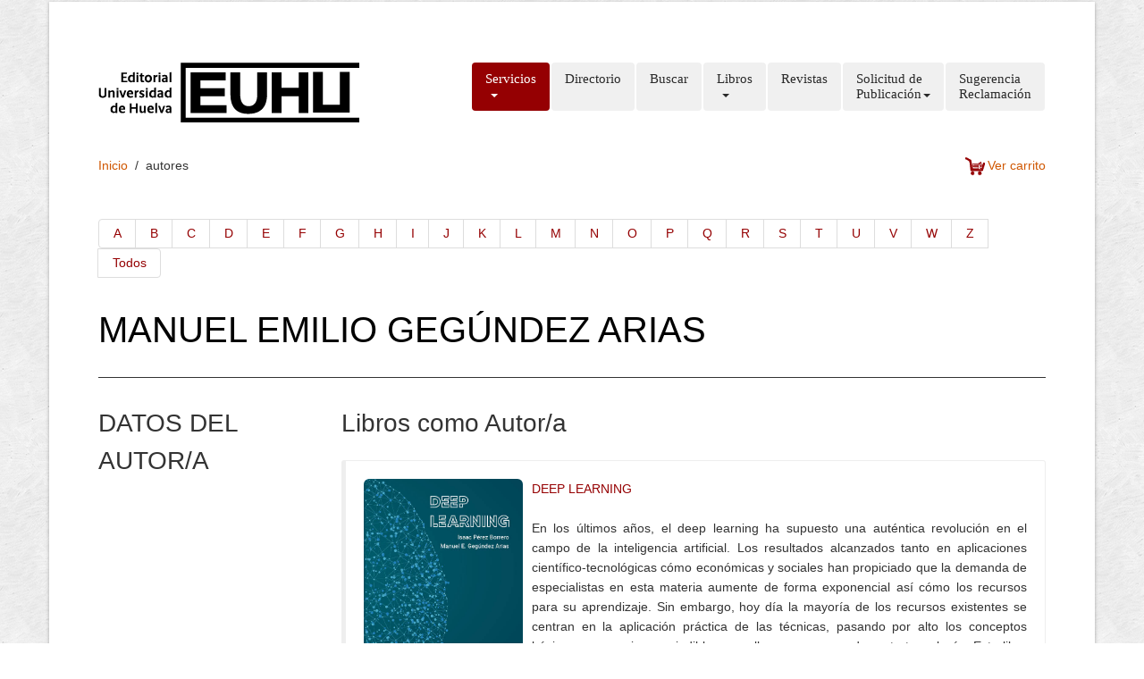

--- FILE ---
content_type: text/html
request_url: https://www.uhu.es/publicaciones/?q=autores&code=833
body_size: 7265
content:

<!DOCTYPE HTML>
<html>
<head>
    <meta charset="utf-8">
    <meta name="viewport" content="width=device-width, initial-scale=1.0">
	
            <title>Publicaciones UHU</title>
        <meta name="description" content="Web del Servicio de publicaciones de la Universidad de Huelva">
        
    <!---->
    <link href="scripts/bootstrap/css/bootstrap.min.css" rel="stylesheet">
    <link href="scripts/bootstrap/css/bootstrap-responsive.min.css" rel="stylesheet">
	<!--<link rel="stylesheet" type="text/css" href="//netdna.bootstrapcdn.com/bootstrap/3.0.3/css/bootstrap.min.css">-->

	<link rel="stylesheet" type="text/css" href="scripts/datatable/css/dataTables.bootstrap.css">
    

    <!-- Le HTML5 shim, for IE6-8 support of HTML5 elements -->
    <!--[if lt IE 9]>
      <script src="http://html5shim.googlecode.com/svn/trunk/html5.js"></script>
    <![endif]-->

    <!-- Icons -->
    <link href="scripts/icons/general/stylesheets/general_foundicons.css" media="screen" rel="stylesheet" type="text/css" />  
    <link href="scripts/icons/social/stylesheets/social_foundicons.css" media="screen" rel="stylesheet" type="text/css" />
    <!--[if lt IE 8]>
        <link href="scripts/icons/general/stylesheets/general_foundicons_ie7.css" media="screen" rel="stylesheet" type="text/css" />
        <link href="scripts/icons/social/stylesheets/social_foundicons_ie7.css" media="screen" rel="stylesheet" type="text/css" />
    <![endif]-->
    <link rel="stylesheet" href="scripts/fontawesome/css/font-awesome.min.css">
    <!--[if IE 7]>
        <link rel="stylesheet" href="scripts/fontawesome/css/font-awesome-ie7.min.css">
    <![endif]-->

    <link href="scripts/carousel/style.css" rel="stylesheet" type="text/css" />
    <link href="scripts/camera/css/camera.css" rel="stylesheet" type="text/css" />
    <link href="scripts/sticker/css/sticker.css" rel="stylesheet" type="text/css" />

    <link href="http://fonts.googleapis.com/css?family=Syncopate" rel="stylesheet" type="text/css">
    <link href="http://fonts.googleapis.com/css?family=Abel" rel="stylesheet" type="text/css">
    <link href="http://fonts.googleapis.com/css?family=Source+Sans+Pro" rel="stylesheet" type="text/css">
    <link href="http://fonts.googleapis.com/css?family=Open+Sans" rel="stylesheet" type="text/css">
    <link href="http://fonts.googleapis.com/css?family=Pontano+Sans" rel="stylesheet" type="text/css">
    <link href="http://fonts.googleapis.com/css?family=Oxygen" rel="stylesheet" type="text/css">

    <link href="styles/custom.css" rel="stylesheet" type="text/css" />
    <style>
    #popup, #popup2, #popupComoCitar, .bMulti {
    background-color: #fff;
    border-radius: 10px;
    box-shadow: 0 0 25px 5px #999;
    color: #111;
    display: none;
    min-width: 450px;
    padding: 25px;
    }
    #popup .logo,#popup2 .logo {
        color: #A90734;
        font: bold 325% "Petrona",sans;
    }
    #popup, .bMulti,#popup2 .bMulti, #popupComoCitar .bMulti{
        min-height: 250px;
    }
    #popup iframe {
        background: rgba(0, 0, 0, 0) url("loader.gif") no-repeat scroll center center;
        min-height: 240px;
        min-width: 450px;
    }
    #popup ul li,#popup2 ul li, #popupComoCitar ul li{
        list-style: none;
    }
    </style>

</head>


<div id="fb-root"></div>
<script>(function(d, s, id) {
  var js, fjs = d.getElementsByTagName(s)[0];
  if (d.getElementById(id)) return;
  js = d.createElement(s); js.id = id;
  js.src = "//connect.facebook.net/es_ES/sdk.js#xfbml=1&version=v2.5";
  fjs.parentNode.insertBefore(js, fjs);
}(document, 'script', 'facebook-jssdk'));</script>


<div id="divBoxed" class="container">
    <div id="fb-root"></div>
    <script>(function(d, s, id) {
      var js, fjs = d.getElementsByTagName(s)[0];
      if (d.getElementById(id)) return;
      js = d.createElement(s); js.id = id;
      js.src = "//connect.facebook.net/es_ES/sdk.js#xfbml=1&version=v2.5";
      fjs.parentNode.insertBefore(js, fjs);
    }(document, 'script', 'facebook-jssdk'));</script>

    <div class="transparent-bg" style="position: absolute;top: 0;left: 0;width: 100%;height: 100%;z-index: -1;zoom: 1;"></div>

    <div class="divPanel notop nobottom">
        
        <div class="row-fluid">
            <div class="span12">

                <div id="divLogo" class="pull-left" style="width: 293px; height: 67px;">
                        
 
                        <!--<a href="../index.php" target="_blank" id="divSiteTitle">PUBLICACIONES</a><br />-->
                        <!--<a href="../index.php" target="_blank" id="divTagLine">Universidad de Huelva</a>-->
                    </div>

                <div id="divMenuRight" class="pull-right">
	                <div class="navbar">
	                    <button type="button" class="btn btn-navbar-highlight btn-large btn-primary" data-toggle="collapse" data-target=".nav-collapse">
	                        MEN&Uacute; <span class="icon-chevron-down icon-white"></span>
	                    </button>
	                    <div class="nav-collapse collapse">
	                        <ul class="nav nav-pills ddmenu">
	                            
                                <li class="active dropdown">
	                                <a href="#" class="dropdown-toggle">Servicios<br>&nbsp;<b class="caret"></b></a>
	                                <ul class="dropdown-menu">
	                                    <li><a href="docs/UHU-PUBLICACIONES-CartaDeServicios.pdf">Carta de Servicios</a></li>
	                                    <li><a href="?q=distribucion#">Distribución</a></li>

	                                </ul>
	                            </li>
                                <li><a href="?q=directorio">Directorio<br>&nbsp;</a></li>
                                <li><a href="?q=buscar">Buscar<br>&nbsp;</a></li>
	                            <li class="dropdown">
	                                <a href="#" class="dropdown-toggle">Libros<br>&nbsp;<b class="caret"></b></a>
	                                <ul class="dropdown-menu">
	                                    <li><a href="?q=libros">Materias</a></li>
	                                    <li><a href="?q=colecciones">Colecciones</a></li>
	                                    <li><a href="?q=autores">Autores</a></li>
	                                    <li><a href="?q=buscar">Buscar</a></li>
	                                </ul>
	                            </li>
	                            <li><a href="?q=revistas">Revistas<br>&nbsp;</a></li>							    
							    <li class="dropdown">
	                                <a href="#" class="dropdown-toggle">Solicitud de<br>Publicación<b class="caret"></b></a>
	                                <ul class="dropdown-menu">
	                                    <li><a href="?q=solicitud">Libro</a></li>
	                                    <li><a href="?q=md-instrucciones">Material docencia</a></li>
	                                </ul>
	                            </li>
	                            <li><a href="?q=contact">Sugerencia<br>Reclamación</a></li>								
	                        </ul>
	                    </div>
	                </div>
	                <div style="float: right;">
            			            		</div>
                </div>
            </div>
        </div>
        </div>

    <div class="contentArea">
        <div class="divPanel notop page-content">
            

                    <div class="breadcrumbs">
                        <a href="index.php">Inicio</a> &nbsp;/&nbsp; <span>autores</span>
                        <a href="index.php?q=carrito" style="text-align:right;float:right;"><img src="images/cart.png" style="width:25px; padding-right:3px;"><span>Ver carrito</span></a>
                    </div>
                                
            <div class="row-fluid">
            <!--Edit Main Content Area here-->
                <div class="span12" id="divMain">
					                                        <div>
                        <ul class="pagination">
                            <li><a href="?q=autores&letter=A">A</a></li>
                            <li><a href="?q=autores&letter=B">B</a></li>
                            <li><a href="?q=autores&letter=C">C</a></li>
                            <li><a href="?q=autores&letter=D">D</a></li>
                            <li><a href="?q=autores&letter=E">E</a></li>
                            <li><a href="?q=autores&letter=F">F</a></li>
                            <li><a href="?q=autores&letter=G">G</a></li>
                            <li><a href="?q=autores&letter=H">H</a></li>
                            <li><a href="?q=autores&letter=I">I</a></li>
                            <li><a href="?q=autores&letter=J">J</a></li>
                            <li><a href="?q=autores&letter=K">K</a></li>
                            <li><a href="?q=autores&letter=L">L</a></li>
                            <li><a href="?q=autores&letter=M">M</a></li>
                            <li><a href="?q=autores&letter=N">N</a></li>
                            <li><a href="?q=autores&letter=O">O</a></li>
                            <li><a href="?q=autores&letter=P">P</a></li>
                            <li><a href="?q=autores&letter=Q">Q</a></li>
                            <li><a href="?q=autores&letter=R">R</a></li>
                            <li><a href="?q=autores&letter=S">S</a></li>
                            <li><a href="?q=autores&letter=T">T</a></li>
                            <li><a href="?q=autores&letter=U">U</a></li>
                            <li><a href="?q=autores&letter=V">V</a></li>
                            <li><a href="?q=autores&letter=W">W</a></li>
                            <li><a href="?q=autores&letter=Z">Z</a></li>
                            <li><a href="?q=autores">Todos</a></li>
                        </ul>
                    </div>

                                        <h1>MANUEL EMILIO GEGÚNDEZ  ARIAS</h1>
                    <hr>
                        <div class="row-fluid">
                            <!--Edit Sidebar Content here-->
                            <div class="span3">                    
                                <h3>DATOS DEL AUTOR/A</h3>
                                <!--
                                <p>Lorem Ipsum is simply dummy text of the printing and <a href="#">typesetting industry</a>.</p>
                                <p>Lorem Ipsum has been the industry’s standard dummy text ever since the 1500s.</p>     
                                <h3>IMAGEN DEL AUTOR</h3>        
                                <img alt="" class="img-polaroid" src="images/windmill.jpg">
                                <h3>Bibliografia...</h3>
                                <p>Lorem Ipsum is simply dummy text of the printing and <a href="#">typesetting industry</a>.</p>
                                <p>Lorem Ipsum has been the industry’s standard dummy text ever since the 1500s.</p>                  
                                -->
                                                            </div>
                            <!--/End Sidebar Content -->                        
                                     
                            <div class="span9">
                                <h3>Libros como Autor/a</h3>
                                    <div id="callout-helper-context-color-specificity" class="bs-callout bs-callout-info">
                                        <div class="media">
                                            <a href="?q=libros&code=1252" class="pull-left">
                                                <img alt="" class="img-rounded" style="width: 178px;" src="images/portadas/thumbnails/1252-thumbnail.jpg">
                                                <br>
                                                <span>
                                                ISBN: 978-84-18628-28-3<br />
                                                eISBN: 978-84-18628-29-0
                                                </span>
                                            </a>
                                            <div class="media-body">
                                                <a href="?q=libros&code=1252">DEEP LEARNING</a><br />
                                                
                                                <br /><p style="text-align: justify">En los últimos años, el deep learning ha supuesto una auténtica revolución en el campo de la inteligencia artificial. Los resultados alcanzados tanto en aplicaciones científico-tecnológicas cómo económicas y sociales han propiciado que la demanda de especialistas en esta materia aumente de forma exponencial así cómo los recursos para su aprendizaje. Sin embargo, hoy día la mayoría de los recursos existentes se centran en la aplicación práctica de las técnicas, pasando por alto los conceptos básicos que son imprescindibles para llegar a comprender esta tecnología.
Este libro ofrece una introducción actualizada al deep learning desde una perspectiva diferente. En concreto, se centra en los fundamentos y los conceptos básicos necesarios para conocer el funcionamiento de estos modelos, que son independientes del lenguaje de programación y las librerías utilizadas. Para ello, partiendo de una perspectiva histórica, que dota de contexto los conceptos estudiados, aborda los principales modelos de deep learning junto con las pautas y técnicas a seguir para su entrenamiento.</p>
                                            </div>
                                        </div>
                                    </div>
                                                                </div>                               
                            <!--/End Main Content Area here-->                  
                        </div>
                    			 

                </div>
            <!--End Main Content-->
            </div>

            <div id="footerInnerSeparator"></div>
        </div>
    </div>

    <div id="footerOuterSeparator"></div>
    <div id="divFooter" class="footerArea">
    <div class="divPanel">

        <div class="row-fluid">
            <div class="span3" id="footerArea1">
                <h3>Servicio de Publicaciones</h3>
                <p> 
                    <a href="?q=directorio" title="Directorio">Directorio</a><br />
                    <a href="#" title="Carta de servicios">Carta de servicios</a><br />
                    <a href="?=distribucion" title="Servicios de distribución">Servicios de distribución</a><br />
                </p>
            </div>
            <div class="span3" id="footerArea2">
                <h3>Ultimas inclusiones</h3> 
                <p>
                    <a href="?q=libros" target="_blank" title="Libros">Libros</a><br />
                    <span style="text-transform:none;">Libros por categoria</span>
                </p>
                <p>
                    <a href="?q=colecciones"  title="Colecciones">Colecciones</a><br />
                    <span style="text-transform:none;">Libros por colecciones</span>
                </p>
                <p>
                    <a href="#" title="?q=autores">Autores</a><br />
                    <span style="text-transform:none;">Libros por autor</span>
                </p>
            </div>
            <div class="span3" id="footerArea3">

                <h3>Contacto</h3>  
                                                           
                <ul id="contact-info">
                <li>                                    
                    <i class="general foundicon-phone icon"></i>
                    <span class="field">Teléfono:</span>
                    (+34) 959 21 9327                                                                 
                </li>
                <br>
                <li>
                    <i class="general foundicon-mail icon"></i>
                    <span class="field"><a href="mailto:publicaciones@spub.uhu.es" title="Email">publicaciones@spub.uhu.es</a></span>
                    
                </li>
                <br>
                <li>
                    <i class="general foundicon-home icon" style="margin-bottom:50px"></i>
                    <span class="field">Edificio Marie Curie</span><br />
                    (Campus de El Carmen)<br />
                    Universidad de Huelva.<br />
                    C.P.: 21004<br />
                </li>
                </ul>

            </div>
            <div class="span3" id="footerArea4">
                <h3>Redes sociales</h3> 
                <p class="social_bookmarks">
                    <ul style="list-style-type: none">
                        <li style="padding: 5px;">
                            <a href="https://www.facebook.com/publicacionesuniversidadhuelva/" target="_blank"><img src="images/button-facebook-small50x50px.png" style="width: 35px;"> Facebook</a>
                        </li>
                        <li style="padding: 5px;">
                            <a href="https://twitter.com/PublicacionesUH" target="_blank"><img src="images/button-twitter-small50x50px.png" style="width: 35px;"> Twitter</a>
                        </li>
                        <li style="padding: 5px;">
                            <a href="https://www.pinterest.com/pubuhu/" target="_blank"><img src="images/button-pinterest-small50x50px.png" style="width: 35px;"> Pinterest</a>
                        </li>
                        <li style="padding: 5px;">
                            <a href="https://www.instagram.com/publicacionesuhu/" target="_blank"><img src="images/button-instagram-small50x50px.png" style="width: 35px;"> Instagram</a>
                        </li>
                        <li style="padding: 5px;">
                            <a href="https://www.youtube.com/channel/UCEGv2xlz15UZ0RPuaDUp_9Q" target="_blank"><img src="images/button-youtube-small50x50px.png" style="width: 35px;"> Youtube</a>
                        </li>
                    </ul>
                </p>
            </div>
        </div>
        <br /><br />
        <div class="row-fluid">
            <div class="span12">
                <p class="copyright">
                    Copyright © 2015. Servicio de publicaciones de la Universidad de Huelva
                </p>
            </div>
        </div>
    </div>
</div>
    
</div>
<br /><br /><br />

<script src="scripts/jquery.min.js" type="text/javascript"></script> 
<script src="scripts/bootstrap/js/bootstrap.min.js" type="text/javascript"></script>
<script src="scripts/default.js" type="text/javascript"></script>
<script src="scripts/carousel/jquery.carouFredSel-6.2.0-packed.js" type="text/javascript"></script>


<!-- Datatables js -->
<script type="text/javascript" language="javascript" src="scripts/datatable/jquery.dataTables.js"></script>
<script type="text/javascript" language="javascript" src="//cdn.datatables.net/plug-ins/1.10.7/integration/bootstrap/3/dataTables.bootstrap.js"></script>

<script src="https://unpkg.com/sweetalert/dist/sweetalert.min.js"></script>



<script type="text/javascript" charset="utf-8">
    jQuery.fn.DataTable.ext.type.search.string = function ( data ) {
    	return ! data ?
        '' :
        typeof data === 'string' ?
            data
                .replace( /\n/g, ' ' )
                .replace( /[áàäâ]/g, 'a' )
                .replace( /[éèëê]/g, 'e' )
                .replace( /[íìïî]/g, 'i' )
                .replace( /[óòöô]/g, 'o' )
                .replace( /[úùüû]/g, 'u' )
                .replace( /[ÁÀÄÂ]/g, 'A' )
                .replace( /[ÉÈËÊ]/g, 'E' )
                .replace( /[ÍÌÏÎ]/g, 'I' )
                .replace( /[ÓÒÖÔ]/g, 'O' )
                .replace( /[ÚÙÜÛ]/g, 'U' ):
            data;

	};

    $(document).ready(function() 
    {
        $('#libros').dataTable(
        {
            "order": [[ 2, "desc" ]],
            "lengthMenu": [[100, 50, -1], [100, 50, "All"]],
            "oLanguage":
            {
                "sLengthMenu": "Mostrar _MENU_ registros por página",
                "sZeroRecords": "No se han encontrado registros",
                "sInfo": "Mostrando _START_ a _END_ de _TOTAL_ registros",
                "sInfoEmpty": "Mostrando 0 a 0 a 0 registros",
                "sInfoFiltered": "(filtrado de _MAX_ total de registros)",
                "sSearch": "Buscar:",
                "sSearchPlaceholder": "Introduzca el texto a buscar",
                "oPaginate":
                {
                    "sLast": "Última página",
                    "sFirst": "Primera",
                    "sNext": "Siguiente",
                    "sPrevious": "Anterior"
                }   
            }
        });
        $('#asignaciones').dataTable(
        {
            "order": [[ 2, "desc" ]],
            "lengthMenu": [[100, 50, -1], [100, 50, "All"]],
            "oLanguage":
            {
                "sLengthMenu": "Mostrar _MENU_ registros por página",
                "sZeroRecords": "No se han encontrado registros",
                "sInfo": "Mostrando _START_ a _END_ de _TOTAL_ registros",
                "sInfoEmpty": "Mostrando 0 a 0 a 0 registros",
                "sInfoFiltered": "(filtrado de _MAX_ total de registros)",
                "sSearch": "Buscar:",
                "sSearchPlaceholder": "Introduzca el texto a buscar",
                "oPaginate":
                {
                    "sLast": "Última página",
                    "sFirst": "Primera",
                    "sNext": "Siguiente",
                    "sPrevious": "Anterior"
                }   
            }
        });

        $('#autores').dataTable(
        {
            "order": [[ 0, "asc" ]],
            "lengthMenu": [[100, 50, -1], [100, 50, "All"]],
            "lengthMenu": [[50, 100, 200, -1], [50, 100, 200, "All"]],
            "oLanguage":
            {
                "sLengthMenu": "Mostrar _MENU_ registros por página",
                "sZeroRecords": "No se han encontrado registros",
                "sInfo": "Mostrando _START_ a _END_ de _TOTAL_ registros",
                "sInfoEmpty": "Mostrando 0 a 0 a 0 registros",
                "sInfoFiltered": "(filtrado de _MAX_ total de registros)",
                "sSearch": "Buscar:",
                "sSearchPlaceholder": "Nombre y/o apellido a buscar",
                "oPaginate":
                {
                    "sLast": "Última página",
                    "sFirst": "Primera",
                    "sNext": "Siguiente",
                    "sPrevious": "Anterior"
                }   
            }
        });
        $('#lecciones').dataTable(
        {
            "order": [[ 2, "desc" ]],
            "lengthMenu": [[100, 50, -1], [100, 50, "All"]],
            "oLanguage": {
                "sLengthMenu": "Mostrar _MENU_ registros por página",
                "sZeroRecords": "No se han encontrado registros",
                "sInfo": "Mostrando _START_ a _END_ de _TOTAL_ registros",
                "sInfoEmpty": "Mostrando 0 a 0 a 0 registros",
                "sInfoFiltered": "(filtrado de _MAX_ total de registros)",
                "sSearch": "Buscar:",
                "sSearchPlaceholder": "Nombre y/o apellido a buscar",
                "oPaginate": {
                    "sLast": "Última página",
                    "sFirst": "Primera",
                    "sNext": "Siguiente",
                    "sPrevious": "Anterior"
                }   
            },
        } );
        $('#tematica-onubense').dataTable( {
            "order": [[ 2, "desc" ]],
            "lengthMenu": [[100, 50, -1], [100, 50, "All"]],
            "oLanguage": {
                "sLengthMenu": "Mostrar _MENU_ registros por página",
                "sZeroRecords": "No se han encontrado registros",
                "sInfo": "Mostrando _START_ a _END_ de _TOTAL_ registros",
                "sInfoEmpty": "Mostrando 0 a 0 a 0 registros",
                "sInfoFiltered": "(filtrado de _MAX_ total de registros)",
                "sSearch": "Buscar:",
                "sSearchPlaceholder": "Nombre y/o apellido a buscar",
                "oPaginate": {
                    "sLast": "Última página",
                    "sFirst": "Primera",
                    "sNext": "Siguiente",
                    "sPrevious": "Anterior"
                }   
            },
        } );
        $('#colecciones').dataTable( {
        "order": [[ 3, "desc" ]],
        "lengthMenu": [[100, 50, -1], [100, 50, "All"]],
        "oLanguage": {
                "sLengthMenu": "Mostrar _MENU_ registros por página",
                "sZeroRecords": "No se han encontrado registros",
                "sInfo": "Mostrando _START_ a _END_ de _TOTAL_ registros",
                "sInfoEmpty": "Mostrando 0 a 0 a 0 registros",
                "sInfoFiltered": "(filtrado de _MAX_ total de registros)",
                "sSearch": "Buscar:",
                "sSearchPlaceholder": "Título / ISBN / Año edición",
                "oPaginate": {
                    "sLast": "Última página",
                    "sFirst": "Primera",
                    "sNext": "Siguiente",
                    "sPrevious": "Anterior"
                } 
            }
        });
    });
</script>
<!-- /Datatables js -->

<script type="text/javascript">
	$('#list_photos').carouFredSel({
		responsive: true,
		width: '100%',
		scroll: 2,
		items: {width: 320,visible: {min: 2, max: 6}}
	});
</script>
<script src="scripts/camera/scripts/camera.min.js" type="text/javascript"></script>
<script src="scripts/easing/jquery.easing.1.3.js" type="text/javascript"></script>
<script src="scripts/sticker/js/jquery.easy-ticker.js" type="text/javascript"></script>

<script src="scripts/bpopup/jquery.bpopup.min.js" type="text/javascript"></script>

<script type="text/javascript">
	function startCamera() {
		$('#camera_wrap').camera({
			fx: 'scrollLeft',
			time: 3000,
			loader: 'none',
			playPause: false,
			navigation: true,
			height: '240px',
			pagination: false
		});
	}
	$(function(){startCamera()});
</script>
<script type="text/javascript">
$(document).ready(function(){

    var dd = $('.vticker').easyTicker({
        direction: 'up',
        easing: 'easeInOutBack',
        speed: 'slow',
        interval: 6000,
        height: 'auto',
        visible: 1,
        mousePause: 0,
        controls: {
            up: '.up',
            down: '.down',
            toggle: '.toggle',
            stopText: 'Stop !!!'
        }
    }).data('easyTicker');


});
</script>
<script type="text/javascript">
$('.ttip').tooltip();
$( "#getebook" ).click(function() {
    $('#popup').bPopup();
});
$( "#getebook2" ).click(function() {
    $('#popup2').bPopup();
});
$( "#comocitar" ).click(function() {
    $('#popupComoCitar').bPopup();
});
//$('#popup').bPopup();
</script>
<script type="text/javascript">
	function accents_supr(data){
		return ! data ?
			'' :
			typeof data === 'string' ?
				data
					.replace( /\n/g, ' ' )
					.replace( /[áàäâ]/g, 'a' )
					.replace( /[éèëê]/g, 'e' )
					.replace( /[íìïî]/g, 'i' )
					.replace( /[óòöô]/g, 'o' )
					.replace( /[úùüû]/g, 'u' ):
				data;
	 }
	jQuery.extend( jQuery.fn.dataTableExt.oSort,
	{
		"spanish-string-asc"  : function (s1, s2) { return s1.localeCompare(s2); },
		"spanish-string-desc" : function (s1, s2) { return s2.localeCompare(s1); }
	});
	
	jQuery.fn.DataTable.ext.type.search['spanish-string'] = function ( data ) {
		return accents_supr(data);       
	}
</script>
<body id="pageBody">
<!--
<script>
  (function(i,s,o,g,r,a,m){i['GoogleAnalyticsObject']=r;i[r]=i[r]||function(){
  (i[r].q=i[r].q||[]).push(arguments)},i[r].l=1*new Date();a=s.createElement(o),
  m=s.getElementsByTagName(o)[0];a.async=1;a.src=g;m.parentNode.insertBefore(a,m)
  })(window,document,'script','//www.google-analytics.com/analytics.js','ga');

  ga('create', 'UA-15068072-10', 'auto');
  ga('send', 'pageview');
</script>
-->
<!-- Global site tag (gtag.js) - Google Analytics -->
<script async src="https://www.googletagmanager.com/gtag/js?id=UA-15068072-10"></script>
<script>
  window.dataLayer = window.dataLayer || [];
  function gtag(){dataLayer.push(arguments);}
  gtag('js', new Date());

  gtag('config', 'UA-15068072-10');
</script>

</body>
</html>

--- FILE ---
content_type: text/css
request_url: https://www.uhu.es/publicaciones/scripts/bootstrap/css/bootstrap.min.css
body_size: 126103
content:
article, aside, details, figcaption, figure, footer, header, hgroup, main, nav, section, summary {
    display: block;
}
audio, canvas, video {
    display: inline-block;
}
audio:not([controls]) {
    display: none;
    height: 0;
}
[hidden], template {
    display: none;
}
html {
    font-family: sans-serif;
}
body {
    margin: 0;
}
a {
    background: transparent none repeat scroll 0 0;
}
a:focus {
    outline: thin dotted;
}
a:active, a:hover {
    outline: 0 none;
}
h1 {
    font-size: 2em;
    margin: 0.67em 0;
}
abbr[title] {
    border-bottom: 1px dotted;
}
b, strong {
    font-weight: bold;
}
dfn {
    font-style: italic;
}
hr {
    box-sizing: content-box;
    height: 0;
}
mark {
    background: #ff0 none repeat scroll 0 0;
    color: #000;
}
code, kbd, pre, samp {
    font-family: monospace,serif;
    font-size: 1em;
}
pre {
    white-space: pre-wrap;
}
q {
    quotes: "“" "”" "‘" "’";
}
small {
    font-size: 80%;
}
sub, sup {
    font-size: 75%;
    line-height: 0;
    position: relative;
    vertical-align: baseline;
}
sup {
    top: -0.5em;
}
sub {
    bottom: -0.25em;
}
img {
    border: 0 none;
}
svg:not(:root) {
    overflow: hidden;
}
figure {
    margin: 0;
}
fieldset {
    border: 1px solid #c0c0c0;
    margin: 0 2px;
    padding: 0.35em 0.625em 0.75em;
}
legend {
    border: 0 none;
    padding: 0;
}
button, input, select, textarea {
    font-family: inherit;
    font-size: 100%;
    margin: 0;
}
button, input {
    line-height: normal;
}
button, select {
    text-transform: none;
}
button, html input[type="button"], input[type="reset"], input[type="submit"] {
    cursor: pointer;
}
button[disabled], html input[disabled] {
    cursor: default;
}
input[type="checkbox"], input[type="radio"] {
    box-sizing: border-box;
    padding: 0;
}
input[type="search"] {
    box-sizing: content-box;
}
button::-moz-focus-inner, input::-moz-focus-inner {
    border: 0 none;
    padding: 0;
}
textarea {
    overflow: auto;
    vertical-align: top;
}
table {
    border-collapse: collapse;
    border-spacing: 0;
}
@media print {
* {
    background: transparent none repeat scroll 0 0 !important;
    box-shadow: none !important;
    color: #000 !important;
    text-shadow: none !important;
}
a, a:visited {
    text-decoration: underline;
}
a[href]::after {
    content: " (" attr(href) ")";
}
abbr[title]::after {
    content: " (" attr(title) ")";
}
a[href^="javascript:"]::after, a[href^="#"]::after {
    content: "";
}
pre, blockquote {
    border: 1px solid #999;
    page-break-inside: avoid;
}
thead {
    display: table-header-group;
}
tr, img {
    page-break-inside: avoid;
}
img {
    max-width: 100% !important;
}
@page {
    margin: 2cm 0.5cm;
}
p, h2, h3 {
    orphans: 3;
    widows: 3;
}
h2, h3 {
    page-break-after: avoid;
}
select {
    background: #fff none repeat scroll 0 0 !important;
}
.navbar {
    display: none;
}
.table td, .table th {
    background-color: #fff !important;
}
.btn > .caret, .dropup > .btn > .caret {
    border-top-color: #000 !important;
}
.label {
    border: 1px solid #000;
}
.table {
    border-collapse: collapse !important;
}
.table-bordered th, .table-bordered td {
    border: 1px solid #ddd !important;
}
}
*, *::before, *::after {
    box-sizing: border-box;
}
html {
    font-size: 62.5%;
}
body {
    background-color: #fff;
    color: #333;
    font-family: "Helvetica Neue",Helvetica,Arial,sans-serif;
    font-size: 14px;
    line-height: 1.42857;
}
input, button, select, textarea {
    font-family: inherit;
    font-size: inherit;
    line-height: inherit;
}
a {
    color: #428bca;
    text-decoration: none;
}
a:hover, a:focus {
    color: #2a6496;
    text-decoration: underline;
}
a:focus {
    outline: thin dotted;
    outline-offset: -2px;
}
img {
    vertical-align: middle;
}
.img-responsive {
    display: block;
    height: auto;
    max-width: 100%;
}
.img-rounded {
    border-radius: 6px;
}
.img-thumbnail {
    background-color: #fff;
    border: 1px solid #ddd;
    border-radius: 4px;
    display: inline-block;
    height: auto;
    line-height: 1.42857;
    max-width: 100%;
    padding: 4px;
    transition: all 0.2s ease-in-out 0s;
}
.img-circle {
    border-radius: 50%;
}
hr {
    -moz-border-bottom-colors: none;
    -moz-border-left-colors: none;
    -moz-border-right-colors: none;
    -moz-border-top-colors: none;
    border-color: #eee -moz-use-text-color -moz-use-text-color;
    border-image: none;
    border-style: solid none none;
    border-width: 1px 0 0;
    margin-bottom: 20px;
    margin-top: 20px;
}
.sr-only {
    border: 0 none;
    clip: rect(0px, 0px, 0px, 0px);
    height: 1px;
    margin: -1px;
    overflow: hidden;
    padding: 0;
    position: absolute;
    width: 1px;
}
h1, h2, h3, h4, h5, h6, .h1, .h2, .h3, .h4, .h5, .h6 {
    color: inherit;
    font-family: "Helvetica Neue",Helvetica,Arial,sans-serif;
    font-weight: 500;
    line-height: 1.1;
}
h1 small, h2 small, h3 small, h4 small, h5 small, h6 small, .h1 small, .h2 small, .h3 small, .h4 small, .h5 small, .h6 small, h1 .small, h2 .small, h3 .small, h4 .small, h5 .small, h6 .small, .h1 .small, .h2 .small, .h3 .small, .h4 .small, .h5 .small, .h6 .small {
    color: #999;
    font-weight: normal;
    line-height: 1;
}
h1, h2, h3 {
    margin-bottom: 10px;
    margin-top: 10px;
}
h1 small, h2 small, h3 small, h1 .small, h2 .small, h3 .small {
    font-size: 65%;
}
h4, h5, h6 {
    margin-bottom: 10px;
    margin-top: 10px;
}
h4 small, h5 small, h6 small, h4 .small, h5 .small, h6 .small {
    font-size: 75%;
}
h1, .h1 {
    font-size: 36px;
}
h2, .h2 {
    font-size: 30px;
}
h3, .h3 {
    font-size: 24px;
}
h4, .h4 {
    font-size: 18px;
}
h5, .h5 {
    font-size: 14px;
}
h6, .h6 {
    font-size: 12px;
}
p {
    margin: 0 0 10px;
}
.lead {
    font-size: 16px;
    font-weight: 200;
    line-height: 1.4;
    margin-bottom: 20px;
}
@media (min-width: 768px) {
.lead {
    font-size: 21px;
}
}
small, .small {
    font-size: 85%;
}
cite {
    font-style: normal;
}
.text-muted {
    color: #999;
}
.text-primary {
    color: #428bca;
}
.text-primary:hover {
    color: #3071a9;
}
.text-warning {
    color: #8a6d3b;
}
.text-warning:hover {
    color: #66512c;
}
.text-danger {
    color: #a94442;
}
.text-danger:hover {
    color: #843534;
}
.text-success {
    color: #3c763d;
}
.text-success:hover {
    color: #2b542c;
}
.text-info {
    color: #31708f;
}
.text-info:hover {
    color: #245269;
}
.text-left {
    text-align: left;
}
.text-right {
    text-align: right;
}
.text-center {
    text-align: center;
}
.page-header {
    border-bottom: 1px solid #eee;
    margin: 40px 0 20px;
    padding-bottom: 9px;
}
ul, ol {
    margin-bottom: 10px;
    margin-top: 0;
}
ul ul, ol ul, ul ol, ol ol {
    margin-bottom: 0;
}
.list-unstyled {
    list-style: outside none none;
    padding-left: 0;
}
.list-inline {
    list-style: outside none none;
    padding-left: 0;
}
.list-inline > li {
    display: inline-block;
    padding-left: 5px;
    padding-right: 5px;
}
.list-inline > li:first-child {
    padding-left: 0;
}
dl {
    margin-bottom: 20px;
    margin-top: 0;
}
dt, dd {
    line-height: 1.42857;
}
dt {
    font-weight: bold;
}
dd {
    margin-left: 0;
}
@media (min-width: 768px) {
.dl-horizontal dt {
    clear: left;
    float: left;
    overflow: hidden;
    text-align: right;
    text-overflow: ellipsis;
    white-space: nowrap;
    width: 160px;
}
.dl-horizontal dd {
    margin-left: 180px;
}
.dl-horizontal dd::before, .dl-horizontal dd::after {
    content: " ";
    display: table;
}
.dl-horizontal dd::after {
    clear: both;
}
.dl-horizontal dd::before, .dl-horizontal dd::after {
    content: " ";
    display: table;
}
.dl-horizontal dd::after {
    clear: both;
}
}
abbr[title], abbr[data-original-title] {
    border-bottom: 1px dotted #999;
    cursor: help;
}
.initialism {
    font-size: 90%;
    text-transform: uppercase;
}
blockquote {
    border-left: 5px solid #eee;
    margin: 0 0 20px;
    padding: 10px 20px;
}
blockquote p {
    font-size: 17.5px;
    font-weight: 300;
    line-height: 1.25;
}
blockquote p:last-child {
    margin-bottom: 0;
}
blockquote small, blockquote .small {
    color: #999;
    display: block;
    line-height: 1.42857;
}
blockquote small::before, blockquote .small::before {
    content: "— ";
}
blockquote.pull-right {
    border-left: 0 none;
    border-right: 5px solid #eee;
    padding-left: 0;
    padding-right: 15px;
}
blockquote.pull-right p, blockquote.pull-right small, blockquote.pull-right .small {
    text-align: right;
}
blockquote.pull-right small::before, blockquote.pull-right .small::before {
    content: "";
}
blockquote.pull-right small::after, blockquote.pull-right .small::after {
    content: " —";
}
blockquote::before, blockquote::after {
    content: "";
}
address {
    font-style: normal;
    line-height: 1.42857;
    margin-bottom: 20px;
}
code, kbd, pre, samp {
    font-family: Menlo,Monaco,Consolas,"Courier New",monospace;
}
code {
    background-color: #f9f2f4;
    border-radius: 4px;
    color: #c7254e;
    font-size: 90%;
    padding: 2px 4px;
    white-space: nowrap;
}
pre {
    background-color: #f5f5f5;
    border: 1px solid #ccc;
    border-radius: 4px;
    color: #333;
    display: block;
    font-size: 13px;
    line-height: 1.42857;
    margin: 0 0 10px;
    padding: 9.5px;
    word-break: break-all;
    word-wrap: break-word;
}
pre code {
    background-color: transparent;
    border-radius: 0;
    color: inherit;
    font-size: inherit;
    padding: 0;
    white-space: pre-wrap;
}
.pre-scrollable {
    max-height: 340px;
    overflow-y: scroll;
}
.container {
    margin-left: auto;
    margin-right: auto;
    padding-left: 15px;
    padding-right: 15px;
}
.container::before, .container::after {
    content: " ";
    display: table;
}
.container::after {
    clear: both;
}
.container::before, .container::after {
    content: " ";
    display: table;
}
.container::after {
    clear: both;
}
@media (min-width: 768px) {
.container {
    width: 750px;
}
}
@media (min-width: 992px) {
.container {
    width: 970px;
}
}
@media (min-width: 1200px) {
.container {
    width: 1170px;
}
}
.row {
    margin-left: -15px;
    margin-right: -15px;
}
.row::before, .row::after {
    content: " ";
    display: table;
}
.row::after {
    clear: both;
}
.row::before, .row::after {
    content: " ";
    display: table;
}
.row::after {
    clear: both;
}
.col-xs-1, .col-sm-1, .col-md-1, .col-lg-1, .col-xs-2, .col-sm-2, .col-md-2, .col-lg-2, .col-xs-3, .col-sm-3, .col-md-3, .col-lg-3, .col-xs-4, .col-sm-4, .col-md-4, .col-lg-4, .col-xs-5, .col-sm-5, .col-md-5, .col-lg-5, .col-xs-6, .col-sm-6, .col-md-6, .col-lg-6, .col-xs-7, .col-sm-7, .col-md-7, .col-lg-7, .col-xs-8, .col-sm-8, .col-md-8, .col-lg-8, .col-xs-9, .col-sm-9, .col-md-9, .col-lg-9, .col-xs-10, .col-sm-10, .col-md-10, .col-lg-10, .col-xs-11, .col-sm-11, .col-md-11, .col-lg-11, .col-xs-12, .col-sm-12, .col-md-12, .col-lg-12 {
    min-height: 1px;
    padding-left: 15px;
    padding-right: 15px;
    position: relative;
}
.col-xs-1, .col-xs-2, .col-xs-3, .col-xs-4, .col-xs-5, .col-xs-6, .col-xs-7, .col-xs-8, .col-xs-9, .col-xs-10, .col-xs-11, .col-xs-12 {
    float: left;
}
.col-xs-12 {
    width: 100%;
}
.col-xs-11 {
    width: 91.6667%;
}
.col-xs-10 {
    width: 83.3333%;
}
.col-xs-9 {
    width: 75%;
}
.col-xs-8 {
    width: 66.6667%;
}
.col-xs-7 {
    width: 58.3333%;
}
.col-xs-6 {
    width: 50%;
}
.col-xs-5 {
    width: 41.6667%;
}
.col-xs-4 {
    width: 33.3333%;
}
.col-xs-3 {
    width: 25%;
}
.col-xs-2 {
    width: 16.6667%;
}
.col-xs-1 {
    width: 8.33333%;
}
.col-xs-pull-12 {
    right: 100%;
}
.col-xs-pull-11 {
    right: 91.6667%;
}
.col-xs-pull-10 {
    right: 83.3333%;
}
.col-xs-pull-9 {
    right: 75%;
}
.col-xs-pull-8 {
    right: 66.6667%;
}
.col-xs-pull-7 {
    right: 58.3333%;
}
.col-xs-pull-6 {
    right: 50%;
}
.col-xs-pull-5 {
    right: 41.6667%;
}
.col-xs-pull-4 {
    right: 33.3333%;
}
.col-xs-pull-3 {
    right: 25%;
}
.col-xs-pull-2 {
    right: 16.6667%;
}
.col-xs-pull-1 {
    right: 8.33333%;
}
.col-xs-pull-0 {
    right: 0;
}
.col-xs-push-12 {
    left: 100%;
}
.col-xs-push-11 {
    left: 91.6667%;
}
.col-xs-push-10 {
    left: 83.3333%;
}
.col-xs-push-9 {
    left: 75%;
}
.col-xs-push-8 {
    left: 66.6667%;
}
.col-xs-push-7 {
    left: 58.3333%;
}
.col-xs-push-6 {
    left: 50%;
}
.col-xs-push-5 {
    left: 41.6667%;
}
.col-xs-push-4 {
    left: 33.3333%;
}
.col-xs-push-3 {
    left: 25%;
}
.col-xs-push-2 {
    left: 16.6667%;
}
.col-xs-push-1 {
    left: 8.33333%;
}
.col-xs-push-0 {
    left: 0;
}
.col-xs-offset-12 {
    margin-left: 100%;
}
.col-xs-offset-11 {
    margin-left: 91.6667%;
}
.col-xs-offset-10 {
    margin-left: 83.3333%;
}
.col-xs-offset-9 {
    margin-left: 75%;
}
.col-xs-offset-8 {
    margin-left: 66.6667%;
}
.col-xs-offset-7 {
    margin-left: 58.3333%;
}
.col-xs-offset-6 {
    margin-left: 50%;
}
.col-xs-offset-5 {
    margin-left: 41.6667%;
}
.col-xs-offset-4 {
    margin-left: 33.3333%;
}
.col-xs-offset-3 {
    margin-left: 25%;
}
.col-xs-offset-2 {
    margin-left: 16.6667%;
}
.col-xs-offset-1 {
    margin-left: 8.33333%;
}
.col-xs-offset-0 {
    margin-left: 0;
}
@media (min-width: 768px) {
.col-sm-1, .col-sm-2, .col-sm-2b, .col-sm-3, .col-sm-4, .col-sm-5, .col-sm-6, .col-sm-7, .col-sm-8, .col-sm-9, .col-sm-10, .col-sm-11, .col-sm-12 {
    float: left;
}
.col-sm-12 {
    width: 100%;
}
.col-sm-11 {
    width: 91.6667%;
}
.col-sm-10 {
    width: 83.3333%;
}
.col-sm-9 {
    width: 75%;
}
.col-sm-8 {
    width: 66.6667%;
}
.col-sm-7 {
    width: 58.3333%;
}
.col-sm-6 {
    width: 50%;
}
.col-sm-5 {
    width: 41.6667%;
}
.col-sm-4 {
    width: 33.3333%;
}
.col-sm-3 {
    width: 25%;
}
.col-sm-2 {
    width: 16.6667%;
}
.col-sm-2b {
    width: 16%;
	float: left;
	min-height: 1px;
	padding-left: 15px;
	padding-right: 15px;
	position: relative;
	
}
.col-sm-1 {
    width: 8.33333%;
}
.col-sm-pull-12 {
    right: 100%;
}
.col-sm-pull-11 {
    right: 91.6667%;
}
.col-sm-pull-10 {
    right: 83.3333%;
}
.col-sm-pull-9 {
    right: 75%;
}
.col-sm-pull-8 {
    right: 66.6667%;
}
.col-sm-pull-7 {
    right: 58.3333%;
}
.col-sm-pull-6 {
    right: 50%;
}
.col-sm-pull-5 {
    right: 41.6667%;
}
.col-sm-pull-4 {
    right: 33.3333%;
}
.col-sm-pull-3 {
    right: 25%;
}
.col-sm-pull-2 {
    right: 16.6667%;
}
.col-sm-pull-1 {
    right: 8.33333%;
}
.col-sm-pull-0 {
    right: 0;
}
.col-sm-push-12 {
    left: 100%;
}
.col-sm-push-11 {
    left: 91.6667%;
}
.col-sm-push-10 {
    left: 83.3333%;
}
.col-sm-push-9 {
    left: 75%;
}
.col-sm-push-8 {
    left: 66.6667%;
}
.col-sm-push-7 {
    left: 58.3333%;
}
.col-sm-push-6 {
    left: 50%;
}
.col-sm-push-5 {
    left: 41.6667%;
}
.col-sm-push-4 {
    left: 33.3333%;
}
.col-sm-push-3 {
    left: 25%;
}
.col-sm-push-2 {
    left: 16.6667%;
}
.col-sm-push-1 {
    left: 8.33333%;
}
.col-sm-push-0 {
    left: 0;
}
.col-sm-offset-12 {
    margin-left: 100%;
}
.col-sm-offset-11 {
    margin-left: 91.6667%;
}
.col-sm-offset-10 {
    margin-left: 83.3333%;
}
.col-sm-offset-9 {
    margin-left: 75%;
}
.col-sm-offset-8 {
    margin-left: 66.6667%;
}
.col-sm-offset-7 {
    margin-left: 58.3333%;
}
.col-sm-offset-6 {
    margin-left: 50%;
}
.col-sm-offset-5 {
    margin-left: 41.6667%;
}
.col-sm-offset-4 {
    margin-left: 33.3333%;
}
.col-sm-offset-3 {
    margin-left: 25%;
}
.col-sm-offset-2 {
    margin-left: 16.6667%;
}
.col-sm-offset-1 {
    margin-left: 8.33333%;
}
.col-sm-offset-0 {
    margin-left: 0;
}
}
@media (min-width: 992px) {
.col-md-1, .col-md-2, .col-md-3, .col-md-4, .col-md-5, .col-md-6, .col-md-7, .col-md-8, .col-md-9, .col-md-10, .col-md-11, .col-md-12 {
    float: left;
}
.col-md-12 {
    width: 100%;
}
.col-md-11 {
    width: 91.6667%;
}
.col-md-10 {
    width: 83.3333%;
}
.col-md-9 {
    width: 75%;
}
.col-md-8 {
    width: 66.6667%;
}
.col-md-7 {
    width: 58.3333%;
}
.col-md-6 {
    width: 50%;
}
.col-md-5 {
    width: 41.6667%;
}
.col-md-4 {
    width: 33.3333%;
}
.col-md-3 {
    width: 25%;
}
.col-md-2 {
    width: 16.6667%;
}
.col-md-1 {
    width: 8.33333%;
}
.col-md-pull-12 {
    right: 100%;
}
.col-md-pull-11 {
    right: 91.6667%;
}
.col-md-pull-10 {
    right: 83.3333%;
}
.col-md-pull-9 {
    right: 75%;
}
.col-md-pull-8 {
    right: 66.6667%;
}
.col-md-pull-7 {
    right: 58.3333%;
}
.col-md-pull-6 {
    right: 50%;
}
.col-md-pull-5 {
    right: 41.6667%;
}
.col-md-pull-4 {
    right: 33.3333%;
}
.col-md-pull-3 {
    right: 25%;
}
.col-md-pull-2 {
    right: 16.6667%;
}
.col-md-pull-1 {
    right: 8.33333%;
}
.col-md-pull-0 {
    right: 0;
}
.col-md-push-12 {
    left: 100%;
}
.col-md-push-11 {
    left: 91.6667%;
}
.col-md-push-10 {
    left: 83.3333%;
}
.col-md-push-9 {
    left: 75%;
}
.col-md-push-8 {
    left: 66.6667%;
}
.col-md-push-7 {
    left: 58.3333%;
}
.col-md-push-6 {
    left: 50%;
}
.col-md-push-5 {
    left: 41.6667%;
}
.col-md-push-4 {
    left: 33.3333%;
}
.col-md-push-3 {
    left: 25%;
}
.col-md-push-2 {
    left: 16.6667%;
}
.col-md-push-1 {
    left: 8.33333%;
}
.col-md-push-0 {
    left: 0;
}
.col-md-offset-12 {
    margin-left: 100%;
}
.col-md-offset-11 {
    margin-left: 91.6667%;
}
.col-md-offset-10 {
    margin-left: 83.3333%;
}
.col-md-offset-9 {
    margin-left: 75%;
}
.col-md-offset-8 {
    margin-left: 66.6667%;
}
.col-md-offset-7 {
    margin-left: 58.3333%;
}
.col-md-offset-6 {
    margin-left: 50%;
}
.col-md-offset-5 {
    margin-left: 41.6667%;
}
.col-md-offset-4 {
    margin-left: 33.3333%;
}
.col-md-offset-3 {
    margin-left: 25%;
}
.col-md-offset-2 {
    margin-left: 16.6667%;
}
.col-md-offset-1 {
    margin-left: 8.33333%;
}
.col-md-offset-0 {
    margin-left: 0;
}
}
@media (min-width: 1200px) {
.col-lg-1, .col-lg-2, .col-lg-3, .col-lg-4, .col-lg-5, .col-lg-6, .col-lg-7, .col-lg-8, .col-lg-9, .col-lg-10, .col-lg-11, .col-lg-12 {
    float: left;
}
.col-lg-12 {
    width: 100%;
}
.col-lg-11 {
    width: 91.6667%;
}
.col-lg-10 {
    width: 83.3333%;
}
.col-lg-9 {
    width: 75%;
}
.col-lg-8 {
    width: 66.6667%;
}
.col-lg-7 {
    width: 58.3333%;
}
.col-lg-6 {
    width: 50%;
}
.col-lg-5 {
    width: 41.6667%;
}
.col-lg-4 {
    width: 33.3333%;
}
.col-lg-3 {
    width: 25%;
}
.col-lg-2 {
    width: 16.6667%;
}
.col-lg-1 {
    width: 8.33333%;
}
.col-lg-pull-12 {
    right: 100%;
}
.col-lg-pull-11 {
    right: 91.6667%;
}
.col-lg-pull-10 {
    right: 83.3333%;
}
.col-lg-pull-9 {
    right: 75%;
}
.col-lg-pull-8 {
    right: 66.6667%;
}
.col-lg-pull-7 {
    right: 58.3333%;
}
.col-lg-pull-6 {
    right: 50%;
}
.col-lg-pull-5 {
    right: 41.6667%;
}
.col-lg-pull-4 {
    right: 33.3333%;
}
.col-lg-pull-3 {
    right: 25%;
}
.col-lg-pull-2 {
    right: 16.6667%;
}
.col-lg-pull-1 {
    right: 8.33333%;
}
.col-lg-pull-0 {
    right: 0;
}
.col-lg-push-12 {
    left: 100%;
}
.col-lg-push-11 {
    left: 91.6667%;
}
.col-lg-push-10 {
    left: 83.3333%;
}
.col-lg-push-9 {
    left: 75%;
}
.col-lg-push-8 {
    left: 66.6667%;
}
.col-lg-push-7 {
    left: 58.3333%;
}
.col-lg-push-6 {
    left: 50%;
}
.col-lg-push-5 {
    left: 41.6667%;
}
.col-lg-push-4 {
    left: 33.3333%;
}
.col-lg-push-3 {
    left: 25%;
}
.col-lg-push-2 {
    left: 16.6667%;
}
.col-lg-push-1 {
    left: 8.33333%;
}
.col-lg-push-0 {
    left: 0;
}
.col-lg-offset-12 {
    margin-left: 100%;
}
.col-lg-offset-11 {
    margin-left: 91.6667%;
}
.col-lg-offset-10 {
    margin-left: 83.3333%;
}
.col-lg-offset-9 {
    margin-left: 75%;
}
.col-lg-offset-8 {
    margin-left: 66.6667%;
}
.col-lg-offset-7 {
    margin-left: 58.3333%;
}
.col-lg-offset-6 {
    margin-left: 50%;
}
.col-lg-offset-5 {
    margin-left: 41.6667%;
}
.col-lg-offset-4 {
    margin-left: 33.3333%;
}
.col-lg-offset-3 {
    margin-left: 25%;
}
.col-lg-offset-2 {
    margin-left: 16.6667%;
}
.col-lg-offset-1 {
    margin-left: 8.33333%;
}
.col-lg-offset-0 {
    margin-left: 0;
}
}
table {
    background-color: transparent;
    max-width: 100%;
}
th {
    text-align: left;
}
.table {
    margin-bottom: 20px;
    width: 100%;
}
.table > thead > tr > th, .table > tbody > tr > th, .table > tfoot > tr > th, .table > thead > tr > td, .table > tbody > tr > td, .table > tfoot > tr > td {
    border-top: 1px solid #ddd;
    line-height: 1.42857;
    padding: 8px;
    vertical-align: top;
}
.table > thead > tr > th {
    border-bottom: 2px solid #ddd;
    vertical-align: bottom;
}
.table > caption + thead > tr:first-child > th, .table > colgroup + thead > tr:first-child > th, .table > thead:first-child > tr:first-child > th, .table > caption + thead > tr:first-child > td, .table > colgroup + thead > tr:first-child > td, .table > thead:first-child > tr:first-child > td {
    border-top: 0 none;
}
.table > tbody + tbody {
    border-top: 2px solid #ddd;
}
.table .table {
    background-color: #fff;
}
.table-condensed > thead > tr > th, .table-condensed > tbody > tr > th, .table-condensed > tfoot > tr > th, .table-condensed > thead > tr > td, .table-condensed > tbody > tr > td, .table-condensed > tfoot > tr > td {
    padding: 5px;
}
.table-bordered {
    border: 1px solid #ddd;
}
.table-bordered > thead > tr > th, .table-bordered > tbody > tr > th, .table-bordered > tfoot > tr > th, .table-bordered > thead > tr > td, .table-bordered > tbody > tr > td, .table-bordered > tfoot > tr > td {
    border: 1px solid #ddd;
}
.table-bordered > thead > tr > th, .table-bordered > thead > tr > td {
    border-bottom-width: 2px;
}
.table-striped > tbody > tr:nth-child(2n+1) > td, .table-striped > tbody > tr:nth-child(2n+1) > th {
    background-color: #f9f9f9;
}
.table-hover > tbody > tr:hover > td, .table-hover > tbody > tr:hover > th {
    background-color: #f5f5f5;
}
table col[class*="col-"] {
    display: table-column;
    float: none;
    position: static;
}
table td[class*="col-"], table th[class*="col-"] {
    display: table-cell;
    float: none;
}
.table > thead > tr > .active, .table > tbody > tr > .active, .table > tfoot > tr > .active, .table > thead > .active > td, .table > tbody > .active > td, .table > tfoot > .active > td, .table > thead > .active > th, .table > tbody > .active > th, .table > tfoot > .active > th {
    background-color: #f5f5f5;
}
.table-hover > tbody > tr > .active:hover, .table-hover > tbody > .active:hover > td, .table-hover > tbody > .active:hover > th {
    background-color: #e8e8e8;
}
.table > thead > tr > .success, .table > tbody > tr > .success, .table > tfoot > tr > .success, .table > thead > .success > td, .table > tbody > .success > td, .table > tfoot > .success > td, .table > thead > .success > th, .table > tbody > .success > th, .table > tfoot > .success > th {
    background-color: #dff0d8;
}
.table-hover > tbody > tr > .success:hover, .table-hover > tbody > .success:hover > td, .table-hover > tbody > .success:hover > th {
    background-color: #d0e9c6;
}
.table > thead > tr > .danger, .table > tbody > tr > .danger, .table > tfoot > tr > .danger, .table > thead > .danger > td, .table > tbody > .danger > td, .table > tfoot > .danger > td, .table > thead > .danger > th, .table > tbody > .danger > th, .table > tfoot > .danger > th {
    background-color: #f2dede;
}
.table-hover > tbody > tr > .danger:hover, .table-hover > tbody > .danger:hover > td, .table-hover > tbody > .danger:hover > th {
    background-color: #ebcccc;
}
.table > thead > tr > .warning, .table > tbody > tr > .warning, .table > tfoot > tr > .warning, .table > thead > .warning > td, .table > tbody > .warning > td, .table > tfoot > .warning > td, .table > thead > .warning > th, .table > tbody > .warning > th, .table > tfoot > .warning > th {
    background-color: #fcf8e3;
}
.table-hover > tbody > tr > .warning:hover, .table-hover > tbody > .warning:hover > td, .table-hover > tbody > .warning:hover > th {
    background-color: #faf2cc;
}
@media (max-width: 767px) {
.table-responsive {
    border: 1px solid #ddd;
    margin-bottom: 15px;
    overflow-x: scroll;
    overflow-y: hidden;
    width: 100%;
}
.table-responsive > .table {
    margin-bottom: 0;
}
.table-responsive > .table > thead > tr > th, .table-responsive > .table > tbody > tr > th, .table-responsive > .table > tfoot > tr > th, .table-responsive > .table > thead > tr > td, .table-responsive > .table > tbody > tr > td, .table-responsive > .table > tfoot > tr > td {
    white-space: nowrap;
}
.table-responsive > .table-bordered {
    border: 0 none;
}
.table-responsive > .table-bordered > thead > tr > th:first-child, .table-responsive > .table-bordered > tbody > tr > th:first-child, .table-responsive > .table-bordered > tfoot > tr > th:first-child, .table-responsive > .table-bordered > thead > tr > td:first-child, .table-responsive > .table-bordered > tbody > tr > td:first-child, .table-responsive > .table-bordered > tfoot > tr > td:first-child {
    border-left: 0 none;
}
.table-responsive > .table-bordered > thead > tr > th:last-child, .table-responsive > .table-bordered > tbody > tr > th:last-child, .table-responsive > .table-bordered > tfoot > tr > th:last-child, .table-responsive > .table-bordered > thead > tr > td:last-child, .table-responsive > .table-bordered > tbody > tr > td:last-child, .table-responsive > .table-bordered > tfoot > tr > td:last-child {
    border-right: 0 none;
}
.table-responsive > .table-bordered > tbody > tr:last-child > th, .table-responsive > .table-bordered > tfoot > tr:last-child > th, .table-responsive > .table-bordered > tbody > tr:last-child > td, .table-responsive > .table-bordered > tfoot > tr:last-child > td {
    border-bottom: 0 none;
}
}
fieldset {
    border: 0 none;
    margin: 0;
    padding: 0;
}
legend {
    -moz-border-bottom-colors: none;
    -moz-border-left-colors: none;
    -moz-border-right-colors: none;
    -moz-border-top-colors: none;
    border-color: -moz-use-text-color -moz-use-text-color #e5e5e5;
    border-image: none;
    border-style: none none solid;
    border-width: 0 0 1px;
    color: #333;
    display: block;
    font-size: 21px;
    line-height: inherit;
    margin-bottom: 20px;
    padding: 0;
    width: 100%;
}
label {
    display: inline-block;
    font-weight: bold;
    margin-bottom: 5px;
}
input[type="search"] {
    box-sizing: border-box;
}
input[type="radio"], input[type="checkbox"] {
    line-height: normal;
    margin: 4px 0 0;
}
input[type="file"] {
    display: block;
}
select[multiple], select[size] {
    height: auto;
}
select optgroup {
    font-family: inherit;
    font-size: inherit;
    font-style: inherit;
}
input[type="file"]:focus, input[type="radio"]:focus, input[type="checkbox"]:focus {
    outline: thin dotted;
    outline-offset: -2px;
}
output {
    color: #555;
    display: block;
    font-size: 14px;
    line-height: 1.42857;
    padding-top: 7px;
    vertical-align: middle;
}
.form-control {
    background-color: #fff;
    background-image: none;
    border: 1px solid #ccc;
    border-radius: 4px;
    box-shadow: 0 1px 1px rgba(0, 0, 0, 0.075) inset;
    color: #555;
    display: block;
    font-size: 14px;
    height: 34px;
    line-height: 1.42857;
    padding: 6px 12px;
    transition: border-color 0.15s ease-in-out 0s, box-shadow 0.15s ease-in-out 0s;
    vertical-align: middle;
    width: 100%;
}
.form-control:focus {
    border-color: #66afe9;
    box-shadow: 0 1px 1px rgba(0, 0, 0, 0.075) inset, 0 0 8px rgba(102, 175, 233, 0.6);
    outline: 0 none;
}
.form-control:-moz-placeholder {
    color: #999;
}
.form-control::-moz-placeholder {
    color: #999;
    opacity: 1;
}
.form-control[disabled], .form-control[readonly], fieldset[disabled] .form-control {
    background-color: #eee;
    cursor: not-allowed;
}
textarea.form-control {
    height: auto;
}
.form-group {
    margin-bottom: 15px;
}
.radio, .checkbox {
    display: block;
    margin-bottom: 10px;
    margin-top: 10px;
    min-height: 20px;
    padding-left: 20px;
    vertical-align: middle;
}
.radio label, .checkbox label {
    cursor: pointer;
    display: inline;
    font-weight: normal;
    margin-bottom: 0;
}
.radio input[type="radio"], .radio-inline input[type="radio"], .checkbox input[type="checkbox"], .checkbox-inline input[type="checkbox"] {
    float: left;
    margin-left: -20px;
}
.radio + .radio, .checkbox + .checkbox {
    margin-top: -5px;
}
.radio-inline, .checkbox-inline {
    cursor: pointer;
    display: inline-block;
    font-weight: normal;
    margin-bottom: 0;
    padding-left: 20px;
    vertical-align: middle;
}
.radio-inline + .radio-inline, .checkbox-inline + .checkbox-inline {
    margin-left: 10px;
    margin-top: 0;
}
input[type="radio"][disabled], input[type="checkbox"][disabled], .radio[disabled], .radio-inline[disabled], .checkbox[disabled], .checkbox-inline[disabled], fieldset[disabled] input[type="radio"], fieldset[disabled] input[type="checkbox"], fieldset[disabled] .radio, fieldset[disabled] .radio-inline, fieldset[disabled] .checkbox, fieldset[disabled] .checkbox-inline {
    cursor: not-allowed;
}
.input-sm {
    border-radius: 3px;
    font-size: 12px;
    height: 30px;
    line-height: 1.5;
    padding: 5px 10px;
}
select.input-sm {
    height: 30px;
    line-height: 30px;
}
textarea.input-sm {
    height: auto;
}
.input-lg {
    border-radius: 6px;
    font-size: 18px;
    height: 46px;
    line-height: 1.33;
    padding: 10px 16px;
}
select.input-lg {
    height: 46px;
    line-height: 46px;
}
textarea.input-lg {
    height: auto;
}
.has-warning .help-block, .has-warning .control-label, .has-warning .radio, .has-warning .checkbox, .has-warning .radio-inline, .has-warning .checkbox-inline {
    color: #8a6d3b;
}
.has-warning .form-control {
    border-color: #8a6d3b;
    box-shadow: 0 1px 1px rgba(0, 0, 0, 0.075) inset;
}
.has-warning .form-control:focus {
    border-color: #66512c;
    box-shadow: 0 1px 1px rgba(0, 0, 0, 0.075) inset, 0 0 6px #c0a16b;
}
.has-warning .input-group-addon {
    background-color: #fcf8e3;
    border-color: #8a6d3b;
    color: #8a6d3b;
}
.has-error .help-block, .has-error .control-label, .has-error .radio, .has-error .checkbox, .has-error .radio-inline, .has-error .checkbox-inline {
    color: #a94442;
}
.has-error .form-control {
    border-color: #a94442;
    box-shadow: 0 1px 1px rgba(0, 0, 0, 0.075) inset;
}
.has-error .form-control:focus {
    border-color: #843534;
    box-shadow: 0 1px 1px rgba(0, 0, 0, 0.075) inset, 0 0 6px #ce8483;
}
.has-error .input-group-addon {
    background-color: #f2dede;
    border-color: #a94442;
    color: #a94442;
}
.has-success .help-block, .has-success .control-label, .has-success .radio, .has-success .checkbox, .has-success .radio-inline, .has-success .checkbox-inline {
    color: #3c763d;
}
.has-success .form-control {
    border-color: #3c763d;
    box-shadow: 0 1px 1px rgba(0, 0, 0, 0.075) inset;
}
.has-success .form-control:focus {
    border-color: #2b542c;
    box-shadow: 0 1px 1px rgba(0, 0, 0, 0.075) inset, 0 0 6px #67b168;
}
.has-success .input-group-addon {
    background-color: #dff0d8;
    border-color: #3c763d;
    color: #3c763d;
}
.form-control-static {
    margin-bottom: 0;
}
.help-block {
    color: #737373;
    display: block;
    margin-bottom: 10px;
    margin-top: 5px;
}
@media (min-width: 768px) {
.form-inline .form-group {
    display: inline-block;
    margin-bottom: 0;
    vertical-align: middle;
}
.form-inline .form-control {
    display: inline-block;
}
.form-inline select.form-control {
    width: auto;
}
.form-inline .radio, .form-inline .checkbox {
    display: inline-block;
    margin-bottom: 0;
    margin-top: 0;
    padding-left: 0;
}
.form-inline .radio input[type="radio"], .form-inline .checkbox input[type="checkbox"] {
    float: none;
    margin-left: 0;
}
}
.form-horizontal .control-label, .form-horizontal .radio, .form-horizontal .checkbox, .form-horizontal .radio-inline, .form-horizontal .checkbox-inline {
    margin-bottom: 0;
    margin-top: 0;
    padding-top: 7px;
}
.form-horizontal .radio, .form-horizontal .checkbox {
    min-height: 27px;
}
.form-horizontal .form-group {
    margin-left: -15px;
    margin-right: -15px;
}
.form-horizontal .form-group::before, .form-horizontal .form-group::after {
    content: " ";
    display: table;
}
.form-horizontal .form-group::after {
    clear: both;
}
.form-horizontal .form-group::before, .form-horizontal .form-group::after {
    content: " ";
    display: table;
}
.form-horizontal .form-group::after {
    clear: both;
}
.form-horizontal .form-control-static {
    padding-top: 7px;
}
@media (min-width: 768px) {
.form-horizontal .control-label {
    text-align: right;
}
}
.btn {
    -moz-user-select: none;
    background-image: none;
    border: 1px solid transparent;
    border-radius: 4px;
    cursor: pointer;
    display: inline-block;
    font-size: 14px;
    font-weight: normal;
    line-height: 1.42857;
    margin-bottom: 0;
    padding: 6px 12px;
    text-align: center;
    vertical-align: middle;
    white-space: nowrap;
}
.btn:focus {
    outline: thin dotted;
    outline-offset: -2px;
}
.btn:hover, .btn:focus {
    color: #333;
    text-decoration: none;
}
.btn:active, .btn.active {
    background-image: none;
    box-shadow: 0 3px 5px rgba(0, 0, 0, 0.125) inset;
    outline: 0 none;
}
.btn.disabled, .btn[disabled], fieldset[disabled] .btn {
    box-shadow: none;
    cursor: not-allowed;
    opacity: 0.65;
    pointer-events: none;
}
.btn-default {
    background-color: #fff;
    border-color: #ccc;
    color: #333;
}
.btn-default:hover, .btn-default:focus, .btn-default:active, .btn-default.active, .open .dropdown-toggle.btn-default {
    background-color: #ebebeb;
    border-color: #adadad;
    color: #333;
}
.btn-default:active, .btn-default.active, .open .dropdown-toggle.btn-default {
    background-image: none;
}
.btn-default.disabled, .btn-default[disabled], fieldset[disabled] .btn-default, .btn-default.disabled:hover, .btn-default[disabled]:hover, fieldset[disabled] .btn-default:hover, .btn-default.disabled:focus, .btn-default[disabled]:focus, fieldset[disabled] .btn-default:focus, .btn-default.disabled:active, .btn-default[disabled]:active, fieldset[disabled] .btn-default:active, .btn-default.disabled.active, .btn-default.active[disabled], fieldset[disabled] .btn-default.active {
    background-color: #fff;
    border-color: #ccc;
}
.btn-default .badge {
    background-color: #fff;
    color: #fff;
}
.btn-primary {
    background-color: #428bca;
    border-color: #357ebd;
    color: #fff;
}
.btn-primary:hover, .btn-primary:focus, .btn-primary:active, .btn-primary.active, .open .dropdown-toggle.btn-primary {
    background-color: #3276b1;
    border-color: #285e8e;
    color: #fff;
}
.btn-primary:active, .btn-primary.active, .open .dropdown-toggle.btn-primary {
    background-image: none;
}
.btn-primary.disabled, .btn-primary[disabled], fieldset[disabled] .btn-primary, .btn-primary.disabled:hover, .btn-primary[disabled]:hover, fieldset[disabled] .btn-primary:hover, .btn-primary.disabled:focus, .btn-primary[disabled]:focus, fieldset[disabled] .btn-primary:focus, .btn-primary.disabled:active, .btn-primary[disabled]:active, fieldset[disabled] .btn-primary:active, .btn-primary.disabled.active, .btn-primary.active[disabled], fieldset[disabled] .btn-primary.active {
    background-color: #428bca;
    border-color: #357ebd;
}
.btn-primary .badge {
    background-color: #fff;
    color: #428bca;
}
.btn-warning {
    background-color: #f0ad4e;
    border-color: #eea236;
    color: #fff;
}
.btn-warning:hover, .btn-warning:focus, .btn-warning:active, .btn-warning.active, .open .dropdown-toggle.btn-warning {
    background-color: #ed9c28;
    border-color: #d58512;
    color: #fff;
}
.btn-warning:active, .btn-warning.active, .open .dropdown-toggle.btn-warning {
    background-image: none;
}
.btn-warning.disabled, .btn-warning[disabled], fieldset[disabled] .btn-warning, .btn-warning.disabled:hover, .btn-warning[disabled]:hover, fieldset[disabled] .btn-warning:hover, .btn-warning.disabled:focus, .btn-warning[disabled]:focus, fieldset[disabled] .btn-warning:focus, .btn-warning.disabled:active, .btn-warning[disabled]:active, fieldset[disabled] .btn-warning:active, .btn-warning.disabled.active, .btn-warning.active[disabled], fieldset[disabled] .btn-warning.active {
    background-color: #f0ad4e;
    border-color: #eea236;
}
.btn-warning .badge {
    background-color: #fff;
    color: #f0ad4e;
}
.btn-danger {
    background-color: #d9534f;
    border-color: #d43f3a;
    color: #fff;
}
.btn-danger:hover, .btn-danger:focus, .btn-danger:active, .btn-danger.active, .open .dropdown-toggle.btn-danger {
    background-color: #d2322d;
    border-color: #ac2925;
    color: #fff;
}
.btn-danger:active, .btn-danger.active, .open .dropdown-toggle.btn-danger {
    background-image: none;
}
.btn-danger.disabled, .btn-danger[disabled], fieldset[disabled] .btn-danger, .btn-danger.disabled:hover, .btn-danger[disabled]:hover, fieldset[disabled] .btn-danger:hover, .btn-danger.disabled:focus, .btn-danger[disabled]:focus, fieldset[disabled] .btn-danger:focus, .btn-danger.disabled:active, .btn-danger[disabled]:active, fieldset[disabled] .btn-danger:active, .btn-danger.disabled.active, .btn-danger.active[disabled], fieldset[disabled] .btn-danger.active {
    background-color: #d9534f;
    border-color: #d43f3a;
}
.btn-danger .badge {
    background-color: #fff;
    color: #d9534f;
}
.btn-success {
    background-color: #5cb85c;
    border-color: #4cae4c;
    color: #fff;
}
.btn-success:hover, .btn-success:focus, .btn-success:active, .btn-success.active, .open .dropdown-toggle.btn-success {
    background-color: #47a447;
    border-color: #398439;
    color: #fff;
}
.btn-success:active, .btn-success.active, .open .dropdown-toggle.btn-success {
    background-image: none;
}
.btn-success.disabled, .btn-success[disabled], fieldset[disabled] .btn-success, .btn-success.disabled:hover, .btn-success[disabled]:hover, fieldset[disabled] .btn-success:hover, .btn-success.disabled:focus, .btn-success[disabled]:focus, fieldset[disabled] .btn-success:focus, .btn-success.disabled:active, .btn-success[disabled]:active, fieldset[disabled] .btn-success:active, .btn-success.disabled.active, .btn-success.active[disabled], fieldset[disabled] .btn-success.active {
    background-color: #5cb85c;
    border-color: #4cae4c;
}
.btn-success .badge {
    background-color: #fff;
    color: #5cb85c;
}
.btn-info {
    background-color: #5bc0de;
    border-color: #46b8da;
    color: #fff;
}
.btn-info:hover, .btn-info:focus, .btn-info:active, .btn-info.active, .open .dropdown-toggle.btn-info {
    background-color: #39b3d7;
    border-color: #269abc;
    color: #fff;
}
.btn-info:active, .btn-info.active, .open .dropdown-toggle.btn-info {
    background-image: none;
}
.btn-info.disabled, .btn-info[disabled], fieldset[disabled] .btn-info, .btn-info.disabled:hover, .btn-info[disabled]:hover, fieldset[disabled] .btn-info:hover, .btn-info.disabled:focus, .btn-info[disabled]:focus, fieldset[disabled] .btn-info:focus, .btn-info.disabled:active, .btn-info[disabled]:active, fieldset[disabled] .btn-info:active, .btn-info.disabled.active, .btn-info.active[disabled], fieldset[disabled] .btn-info.active {
    background-color: #5bc0de;
    border-color: #46b8da;
}
.btn-info .badge {
    background-color: #fff;
    color: #5bc0de;
}
.btn-link {
    border-radius: 0;
    color: #428bca;
    cursor: pointer;
    font-weight: normal;
}
.btn-link, .btn-link:active, .btn-link[disabled], fieldset[disabled] .btn-link {
    background-color: transparent;
    box-shadow: none;
}
.btn-link, .btn-link:hover, .btn-link:focus, .btn-link:active {
    border-color: transparent;
}
.btn-link:hover, .btn-link:focus {
    background-color: transparent;
    color: #2a6496;
    text-decoration: underline;
}
.btn-link[disabled]:hover, fieldset[disabled] .btn-link:hover, .btn-link[disabled]:focus, fieldset[disabled] .btn-link:focus {
    color: #999;
    text-decoration: none;
}
.btn-lg {
    border-radius: 6px;
    font-size: 18px;
    line-height: 1.33;
    padding: 10px 16px;
}
.btn-sm {
    border-radius: 3px;
    font-size: 12px;
    line-height: 1.5;
    padding: 5px 10px;
}
.btn-xs {
    border-radius: 3px;
    font-size: 12px;
    line-height: 1.5;
    padding: 1px 5px;
}
.btn-block {
    display: block;
    padding-left: 0;
    padding-right: 0;
    width: 100%;
}
.btn-block + .btn-block {
    margin-top: 5px;
}
input.btn-block[type="submit"], input.btn-block[type="reset"], input.btn-block[type="button"] {
    width: 100%;
}
.fade {
    opacity: 0;
    transition: opacity 0.15s linear 0s;
}
.fade.in {
    opacity: 1;
}
.collapse {
    _display: none;
}
.collapse.in {
    display: block;
}
.collapsing {
    height: 0;
    overflow: hidden;
    position: relative;
    transition: height 0.35s ease 0s;
}
@font-face {
    font-family: "Glyphicons Halflings";
    src: url("../fonts/glyphicons-halflings-regular.eot?#iefix") format("embedded-opentype"), url("../fonts/glyphicons-halflings-regular.woff") format("woff"), url("../fonts/glyphicons-halflings-regular.ttf") format("truetype"), url("../fonts/glyphicons-halflings-regular.svg#glyphicons-halflingsregular") format("svg");
}
.glyphicon {
    display: inline-block;
    font-family: "Glyphicons Halflings";
    font-style: normal;
    font-weight: normal;
    line-height: 1;
    position: relative;
    top: 1px;
}
.glyphicon:empty {
    width: 1em;
}
.glyphicon-asterisk::before {
    content: "*";
}
.glyphicon-plus::before {
    content: "+";
}
.glyphicon-euro::before {
    content: "€";
}
.glyphicon-minus::before {
    content: "−";
}
.glyphicon-cloud::before {
    content: "☁";
}
.glyphicon-envelope::before {
    content: "✉";
}
.glyphicon-pencil::before {
    content: "✏";
}
.glyphicon-glass::before {
    content: "";
}
.glyphicon-music::before {
    content: "";
}
.glyphicon-search::before {
    content: "";
}
.glyphicon-heart::before {
    content: "";
}
.glyphicon-star::before {
    content: "";
}
.glyphicon-star-empty::before {
    content: "";
}
.glyphicon-user::before {
    content: "";
}
.glyphicon-film::before {
    content: "";
}
.glyphicon-th-large::before {
    content: "";
}
.glyphicon-th::before {
    content: "";
}
.glyphicon-th-list::before {
    content: "";
}
.glyphicon-ok::before {
    content: "";
}
.glyphicon-remove::before {
    content: "";
}
.glyphicon-zoom-in::before {
    content: "";
}
.glyphicon-zoom-out::before {
    content: "";
}
.glyphicon-off::before {
    content: "";
}
.glyphicon-signal::before {
    content: "";
}
.glyphicon-cog::before {
    content: "";
}
.glyphicon-trash::before {
    content: "";
}
.glyphicon-home::before {
    content: "";
}
.glyphicon-file::before {
    content: "";
}
.glyphicon-time::before {
    content: "";
}
.glyphicon-road::before {
    content: "";
}
.glyphicon-download-alt::before {
    content: "";
}
.glyphicon-download::before {
    content: "";
}
.glyphicon-upload::before {
    content: "";
}
.glyphicon-inbox::before {
    content: "";
}
.glyphicon-play-circle::before {
    content: "";
}
.glyphicon-repeat::before {
    content: "";
}
.glyphicon-refresh::before {
    content: "";
}
.glyphicon-list-alt::before {
    content: "";
}
.glyphicon-lock::before {
    content: "";
}
.glyphicon-flag::before {
    content: "";
}
.glyphicon-headphones::before {
    content: "";
}
.glyphicon-volume-off::before {
    content: "";
}
.glyphicon-volume-down::before {
    content: "";
}
.glyphicon-volume-up::before {
    content: "";
}
.glyphicon-qrcode::before {
    content: "";
}
.glyphicon-barcode::before {
    content: "";
}
.glyphicon-tag::before {
    content: "";
}
.glyphicon-tags::before {
    content: "";
}
.glyphicon-book::before {
    content: "";
}
.glyphicon-bookmark::before {
    content: "";
}
.glyphicon-print::before {
    content: "";
}
.glyphicon-camera::before {
    content: "";
}
.glyphicon-font::before {
    content: "";
}
.glyphicon-bold::before {
    content: "";
}
.glyphicon-italic::before {
    content: "";
}
.glyphicon-text-height::before {
    content: "";
}
.glyphicon-text-width::before {
    content: "";
}
.glyphicon-align-left::before {
    content: "";
}
.glyphicon-align-center::before {
    content: "";
}
.glyphicon-align-right::before {
    content: "";
}
.glyphicon-align-justify::before {
    content: "";
}
.glyphicon-list::before {
    content: "";
}
.glyphicon-indent-left::before {
    content: "";
}
.glyphicon-indent-right::before {
    content: "";
}
.glyphicon-facetime-video::before {
    content: "";
}
.glyphicon-picture::before {
    content: "";
}
.glyphicon-map-marker::before {
    content: "";
}
.glyphicon-adjust::before {
    content: "";
}
.glyphicon-tint::before {
    content: "";
}
.glyphicon-edit::before {
    content: "";
}
.glyphicon-share::before {
    content: "";
}
.glyphicon-check::before {
    content: "";
}
.glyphicon-move::before {
    content: "";
}
.glyphicon-step-backward::before {
    content: "";
}
.glyphicon-fast-backward::before {
    content: "";
}
.glyphicon-backward::before {
    content: "";
}
.glyphicon-play::before {
    content: "";
}
.glyphicon-pause::before {
    content: "";
}
.glyphicon-stop::before {
    content: "";
}
.glyphicon-forward::before {
    content: "";
}
.glyphicon-fast-forward::before {
    content: "";
}
.glyphicon-step-forward::before {
    content: "";
}
.glyphicon-eject::before {
    content: "";
}
.glyphicon-chevron-left::before {
    content: "";
}
.glyphicon-chevron-right::before {
    content: "";
}
.glyphicon-plus-sign::before {
    content: "";
}
.glyphicon-minus-sign::before {
    content: "";
}
.glyphicon-remove-sign::before {
    content: "";
}
.glyphicon-ok-sign::before {
    content: "";
}
.glyphicon-question-sign::before {
    content: "";
}
.glyphicon-info-sign::before {
    content: "";
}
.glyphicon-screenshot::before {
    content: "";
}
.glyphicon-remove-circle::before {
    content: "";
}
.glyphicon-ok-circle::before {
    content: "";
}
.glyphicon-ban-circle::before {
    content: "";
}
.glyphicon-arrow-left::before {
    content: "";
}
.glyphicon-arrow-right::before {
    content: "";
}
.glyphicon-arrow-up::before {
    content: "";
}
.glyphicon-arrow-down::before {
    content: "";
}
.glyphicon-share-alt::before {
    content: "";
}
.glyphicon-resize-full::before {
    content: "";
}
.glyphicon-resize-small::before {
    content: "";
}
.glyphicon-exclamation-sign::before {
    content: "";
}
.glyphicon-gift::before {
    content: "";
}
.glyphicon-leaf::before {
    content: "";
}
.glyphicon-fire::before {
    content: "";
}
.glyphicon-eye-open::before {
    content: "";
}
.glyphicon-eye-close::before {
    content: "";
}
.glyphicon-warning-sign::before {
    content: "";
}
.glyphicon-plane::before {
    content: "";
}
.glyphicon-calendar::before {
    content: "";
}
.glyphicon-random::before {
    content: "";
}
.glyphicon-comment::before {
    content: "";
}
.glyphicon-magnet::before {
    content: "";
}
.glyphicon-chevron-up::before {
    content: "";
}
.glyphicon-chevron-down::before {
    content: "";
}
.glyphicon-retweet::before {
    content: "";
}
.glyphicon-shopping-cart::before {
    content: "";
}
.glyphicon-folder-close::before {
    content: "";
}
.glyphicon-folder-open::before {
    content: "";
}
.glyphicon-resize-vertical::before {
    content: "";
}
.glyphicon-resize-horizontal::before {
    content: "";
}
.glyphicon-hdd::before {
    content: "";
}
.glyphicon-bullhorn::before {
    content: "";
}
.glyphicon-bell::before {
    content: "";
}
.glyphicon-certificate::before {
    content: "";
}
.glyphicon-thumbs-up::before {
    content: "";
}
.glyphicon-thumbs-down::before {
    content: "";
}
.glyphicon-hand-right::before {
    content: "";
}
.glyphicon-hand-left::before {
    content: "";
}
.glyphicon-hand-up::before {
    content: "";
}
.glyphicon-hand-down::before {
    content: "";
}
.glyphicon-circle-arrow-right::before {
    content: "";
}
.glyphicon-circle-arrow-left::before {
    content: "";
}
.glyphicon-circle-arrow-up::before {
    content: "";
}
.glyphicon-circle-arrow-down::before {
    content: "";
}
.glyphicon-globe::before {
    content: "";
}
.glyphicon-wrench::before {
    content: "";
}
.glyphicon-tasks::before {
    content: "";
}
.glyphicon-filter::before {
    content: "";
}
.glyphicon-briefcase::before {
    content: "";
}
.glyphicon-fullscreen::before {
    content: "";
}
.glyphicon-dashboard::before {
    content: "";
}
.glyphicon-paperclip::before {
    content: "";
}
.glyphicon-heart-empty::before {
    content: "";
}
.glyphicon-link::before {
    content: "";
}
.glyphicon-phone::before {
    content: "";
}
.glyphicon-pushpin::before {
    content: "";
}
.glyphicon-usd::before {
    content: "";
}
.glyphicon-gbp::before {
    content: "";
}
.glyphicon-sort::before {
    content: "";
}
.glyphicon-sort-by-alphabet::before {
    content: "";
}
.glyphicon-sort-by-alphabet-alt::before {
    content: "";
}
.glyphicon-sort-by-order::before {
    content: "";
}
.glyphicon-sort-by-order-alt::before {
    content: "";
}
.glyphicon-sort-by-attributes::before {
    content: "";
}
.glyphicon-sort-by-attributes-alt::before {
    content: "";
}
.glyphicon-unchecked::before {
    content: "";
}
.glyphicon-expand::before {
    content: "";
}
.glyphicon-collapse-down::before {
    content: "";
}
.glyphicon-collapse-up::before {
    content: "";
}
.glyphicon-log-in::before {
    content: "";
}
.glyphicon-flash::before {
    content: "";
}
.glyphicon-log-out::before {
    content: "";
}
.glyphicon-new-window::before {
    content: "";
}
.glyphicon-record::before {
    content: "";
}
.glyphicon-save::before {
    content: "";
}
.glyphicon-open::before {
    content: "";
}
.glyphicon-saved::before {
    content: "";
}
.glyphicon-import::before {
    content: "";
}
.glyphicon-export::before {
    content: "";
}
.glyphicon-send::before {
    content: "";
}
.glyphicon-floppy-disk::before {
    content: "";
}
.glyphicon-floppy-saved::before {
    content: "";
}
.glyphicon-floppy-remove::before {
    content: "";
}
.glyphicon-floppy-save::before {
    content: "";
}
.glyphicon-floppy-open::before {
    content: "";
}
.glyphicon-credit-card::before {
    content: "";
}
.glyphicon-transfer::before {
    content: "";
}
.glyphicon-cutlery::before {
    content: "";
}
.glyphicon-header::before {
    content: "";
}
.glyphicon-compressed::before {
    content: "";
}
.glyphicon-earphone::before {
    content: "";
}
.glyphicon-phone-alt::before {
    content: "";
}
.glyphicon-tower::before {
    content: "";
}
.glyphicon-stats::before {
    content: "";
}
.glyphicon-sd-video::before {
    content: "";
}
.glyphicon-hd-video::before {
    content: "";
}
.glyphicon-subtitles::before {
    content: "";
}
.glyphicon-sound-stereo::before {
    content: "";
}
.glyphicon-sound-dolby::before {
    content: "";
}
.glyphicon-sound-5-1::before {
    content: "";
}
.glyphicon-sound-6-1::before {
    content: "";
}
.glyphicon-sound-7-1::before {
    content: "";
}
.glyphicon-copyright-mark::before {
    content: "";
}
.glyphicon-registration-mark::before {
    content: "";
}
.glyphicon-cloud-download::before {
    content: "";
}
.glyphicon-cloud-upload::before {
    content: "";
}
.glyphicon-tree-conifer::before {
    content: "";
}
.glyphicon-tree-deciduous::before {
    content: "";
}
.caret {
    border-left: 4px solid transparent;
    border-right: 4px solid transparent;
    border-top: 4px solid;
    display: inline-block;
    height: 0;
    margin-left: 2px;
    vertical-align: middle;
    width: 0;
}
.dropdown {
    position: relative;
}
.dropdown-toggle:focus {
    outline: 0 none;
}
.dropdown-menu {
    background-clip: padding-box;
    background-color: #fff;
    border: 1px solid rgba(0, 0, 0, 0.15);
    border-radius: 4px;
    box-shadow: 0 6px 12px rgba(0, 0, 0, 0.176);
    display: none;
    float: left;
    font-size: 14px;
    left: 0;
    list-style: outside none none;
    margin: 2px 0 0;
    min-width: 160px;
    padding: 5px 0;
    position: absolute;
    top: 100%;
    z-index: 1000;
}
.dropdown-menu.pull-right {
    left: auto;
    right: 0;
}
.dropdown-menu .divider {
    background-color: #e5e5e5;
    height: 1px;
    margin: 9px 0;
    overflow: hidden;
}
.dropdown-menu > li > a {
    clear: both;
    color: #333;
    display: block;
    font-weight: normal;
    line-height: 1.42857;
    padding: 3px 20px;
    white-space: nowrap;
}
.dropdown-menu > li > a:hover, .dropdown-menu > li > a:focus {
    background-color: #f5f5f5;
    color: #262626;
    text-decoration: none;
}
.dropdown-menu > .active > a, .dropdown-menu > .active > a:hover, .dropdown-menu > .active > a:focus {
    background-color: #428bca;
    color: #fff;
    outline: 0 none;
    text-decoration: none;
}
.dropdown-menu > .disabled > a, .dropdown-menu > .disabled > a:hover, .dropdown-menu > .disabled > a:focus {
    color: #999;
}
.dropdown-menu > .disabled > a:hover, .dropdown-menu > .disabled > a:focus {
    background-color: transparent;
    background-image: none;
    cursor: not-allowed;
    text-decoration: none;
}
.open > .dropdown-menu {
    display: block;
}
.open > a {
    outline: 0 none;
}
.dropdown-header {
    color: #999;
    display: block;
    font-size: 12px;
    line-height: 1.42857;
    padding: 3px 20px;
}
.dropdown-backdrop {
    bottom: 0;
    left: 0;
    position: fixed;
    right: 0;
    top: 0;
    z-index: 990;
}
.pull-right > .dropdown-menu {
    left: auto;
    right: 0;
}
.dropup .caret, .navbar-fixed-bottom .dropdown .caret {
    border-bottom: 4px solid;
    border-top: 0 none;
    content: "";
}
.dropup .dropdown-menu, .navbar-fixed-bottom .dropdown .dropdown-menu {
    bottom: 100%;
    margin-bottom: 1px;
    top: auto;
}
@media (min-width: 768px) {
.navbar-right .dropdown-menu {
    left: auto;
    right: 0;
}
}
.btn-group, .btn-group-vertical {
    display: inline-block;
    position: relative;
    vertical-align: middle;
}
.btn-group > .btn, .btn-group-vertical > .btn {
    float: left;
    position: relative;
}
.btn-group > .btn:hover, .btn-group-vertical > .btn:hover, .btn-group > .btn:focus, .btn-group-vertical > .btn:focus, .btn-group > .btn:active, .btn-group-vertical > .btn:active, .btn-group > .btn.active, .btn-group-vertical > .btn.active {
    z-index: 2;
}
.btn-group > .btn:focus, .btn-group-vertical > .btn:focus {
    outline: 0 none;
}
.btn-group .btn + .btn, .btn-group .btn + .btn-group, .btn-group .btn-group + .btn, .btn-group .btn-group + .btn-group {
    margin-left: -1px;
}
.btn-toolbar::before, .btn-toolbar::after {
    content: " ";
    display: table;
}
.btn-toolbar::after {
    clear: both;
}
.btn-toolbar::before, .btn-toolbar::after {
    content: " ";
    display: table;
}
.btn-toolbar::after {
    clear: both;
}
.btn-toolbar .btn-group {
    float: left;
}
.btn-toolbar > .btn + .btn, .btn-toolbar > .btn-group + .btn, .btn-toolbar > .btn + .btn-group, .btn-toolbar > .btn-group + .btn-group {
    margin-left: 5px;
}
.btn-group > .btn:not(:first-child):not(:last-child):not(.dropdown-toggle) {
    border-radius: 0;
}
.btn-group > .btn:first-child {
    margin-left: 0;
}
.btn-group > .btn:first-child:not(:last-child):not(.dropdown-toggle) {
    border-bottom-right-radius: 0;
    border-top-right-radius: 0;
}
.btn-group > .btn:last-child:not(:first-child), .btn-group > .dropdown-toggle:not(:first-child) {
    border-bottom-left-radius: 0;
    border-top-left-radius: 0;
}
.btn-group > .btn-group {
    float: left;
}
.btn-group > .btn-group:not(:first-child):not(:last-child) > .btn {
    border-radius: 0;
}
.btn-group > .btn-group:first-child > .btn:last-child, .btn-group > .btn-group:first-child > .dropdown-toggle {
    border-bottom-right-radius: 0;
    border-top-right-radius: 0;
}
.btn-group > .btn-group:last-child > .btn:first-child {
    border-bottom-left-radius: 0;
    border-top-left-radius: 0;
}
.btn-group .dropdown-toggle:active, .btn-group.open .dropdown-toggle {
    outline: 0 none;
}
.btn-group-xs > .btn {
    border-radius: 3px;
    font-size: 12px;
    line-height: 1.5;
    padding: 1px 5px;
}
.btn-group-sm > .btn {
    border-radius: 3px;
    font-size: 12px;
    line-height: 1.5;
    padding: 5px 10px;
}
.btn-group-lg > .btn {
    border-radius: 6px;
    font-size: 18px;
    line-height: 1.33;
    padding: 10px 16px;
}
.btn-group > .btn + .dropdown-toggle {
    padding-left: 8px;
    padding-right: 8px;
}
.btn-group > .btn-lg + .dropdown-toggle {
    padding-left: 12px;
    padding-right: 12px;
}
.btn-group.open .dropdown-toggle {
    box-shadow: 0 3px 5px rgba(0, 0, 0, 0.125) inset;
}
.btn-group.open .dropdown-toggle.btn-link {
    box-shadow: none;
}
.btn .caret {
    margin-left: 0;
}
.btn-lg .caret {
    border-width: 5px 5px 0;
}
.dropup .btn-lg .caret {
    border-width: 0 5px 5px;
}
.btn-group-vertical > .btn, .btn-group-vertical > .btn-group, .btn-group-vertical > .btn-group > .btn {
    display: block;
    float: none;
    max-width: 100%;
    width: 100%;
}
.btn-group-vertical > .btn-group::before, .btn-group-vertical > .btn-group::after {
    content: " ";
    display: table;
}
.btn-group-vertical > .btn-group::after {
    clear: both;
}
.btn-group-vertical > .btn-group::before, .btn-group-vertical > .btn-group::after {
    content: " ";
    display: table;
}
.btn-group-vertical > .btn-group::after {
    clear: both;
}
.btn-group-vertical > .btn-group > .btn {
    float: none;
}
.btn-group-vertical > .btn + .btn, .btn-group-vertical > .btn + .btn-group, .btn-group-vertical > .btn-group + .btn, .btn-group-vertical > .btn-group + .btn-group {
    margin-left: 0;
    margin-top: -1px;
}
.btn-group-vertical > .btn:not(:first-child):not(:last-child) {
    border-radius: 0;
}
.btn-group-vertical > .btn:first-child:not(:last-child) {
    border-bottom-left-radius: 0;
    border-bottom-right-radius: 0;
    border-top-right-radius: 4px;
}
.btn-group-vertical > .btn:last-child:not(:first-child) {
    border-bottom-left-radius: 4px;
    border-top-left-radius: 0;
    border-top-right-radius: 0;
}
.btn-group-vertical > .btn-group:not(:first-child):not(:last-child) > .btn {
    border-radius: 0;
}
.btn-group-vertical > .btn-group:first-child > .btn:last-child, .btn-group-vertical > .btn-group:first-child > .dropdown-toggle {
    border-bottom-left-radius: 0;
    border-bottom-right-radius: 0;
}
.btn-group-vertical > .btn-group:last-child > .btn:first-child {
    border-top-left-radius: 0;
    border-top-right-radius: 0;
}
.btn-group-justified {
    border-collapse: separate;
    display: table;
    table-layout: fixed;
    width: 100%;
}
.btn-group-justified > .btn, .btn-group-justified > .btn-group {
    display: table-cell;
    float: none;
    width: 1%;
}
.btn-group-justified > .btn-group .btn {
    width: 100%;
}
[data-toggle="buttons"] > .btn > input[type="radio"], [data-toggle="buttons"] > .btn > input[type="checkbox"] {
    display: none;
}
.input-group {
    border-collapse: separate;
    display: table;
    position: relative;
}
.input-group[class*="col-"] {
    float: none;
    padding-left: 0;
    padding-right: 0;
}
.input-group .form-control {
    margin-bottom: 0;
    width: 100%;
}
.input-group-lg > .form-control, .input-group-lg > .input-group-addon, .input-group-lg > .input-group-btn > .btn {
    border-radius: 6px;
    font-size: 18px;
    height: 46px;
    line-height: 1.33;
    padding: 10px 16px;
}
select.input-group-lg > .form-control, select.input-group-lg > .input-group-addon, select.input-group-lg > .input-group-btn > .btn {
    height: 46px;
    line-height: 46px;
}
textarea.input-group-lg > .form-control, textarea.input-group-lg > .input-group-addon, textarea.input-group-lg > .input-group-btn > .btn {
    height: auto;
}
.input-group-sm > .form-control, .input-group-sm > .input-group-addon, .input-group-sm > .input-group-btn > .btn {
    border-radius: 3px;
    font-size: 12px;
    height: 30px;
    line-height: 1.5;
    padding: 5px 10px;
}
select.input-group-sm > .form-control, select.input-group-sm > .input-group-addon, select.input-group-sm > .input-group-btn > .btn {
    height: 30px;
    line-height: 30px;
}
textarea.input-group-sm > .form-control, textarea.input-group-sm > .input-group-addon, textarea.input-group-sm > .input-group-btn > .btn {
    height: auto;
}
.input-group-addon, .input-group-btn, .input-group .form-control {
    display: table-cell;
}
.input-group-addon:not(:first-child):not(:last-child), .input-group-btn:not(:first-child):not(:last-child), .input-group .form-control:not(:first-child):not(:last-child) {
    border-radius: 0;
}
.input-group-addon, .input-group-btn {
    vertical-align: middle;
    white-space: nowrap;
    width: 1%;
}
.input-group-addon {
    background-color: #eee;
    border: 1px solid #ccc;
    border-radius: 4px;
    color: #555;
    font-size: 14px;
    font-weight: normal;
    line-height: 1;
    padding: 6px 12px;
    text-align: center;
}
.input-group-addon.input-sm {
    border-radius: 3px;
    font-size: 12px;
    padding: 5px 10px;
}
.input-group-addon.input-lg {
    border-radius: 6px;
    font-size: 18px;
    padding: 10px 16px;
}
.input-group-addon input[type="radio"], .input-group-addon input[type="checkbox"] {
    margin-top: 0;
}
.input-group .form-control:first-child, .input-group-addon:first-child, .input-group-btn:first-child > .btn, .input-group-btn:first-child > .dropdown-toggle, .input-group-btn:last-child > .btn:not(:last-child):not(.dropdown-toggle) {
    border-bottom-right-radius: 0;
    border-top-right-radius: 0;
}
.input-group-addon:first-child {
    border-right: 0 none;
}
.input-group .form-control:last-child, .input-group-addon:last-child, .input-group-btn:last-child > .btn, .input-group-btn:last-child > .dropdown-toggle, .input-group-btn:first-child > .btn:not(:first-child) {
    border-bottom-left-radius: 0;
    border-top-left-radius: 0;
}
.input-group-addon:last-child {
    border-left: 0 none;
}
.input-group-btn {
    position: relative;
    white-space: nowrap;
}
.input-group-btn:first-child > .btn {
    margin-right: -1px;
}
.input-group-btn:last-child > .btn {
    margin-left: -1px;
}
.input-group-btn > .btn {
    position: relative;
}
.input-group-btn > .btn + .btn {
    margin-left: -4px;
}
.input-group-btn > .btn:hover, .input-group-btn > .btn:active {
    z-index: 2;
}
.nav {
    list-style: outside none none;
    margin-bottom: 0;
    padding-left: 0;
}
.nav::before, .nav::after {
    content: " ";
    display: table;
}
.nav::after {
    clear: both;
}
.nav::before, .nav::after {
    content: " ";
    display: table;
}
.nav::after {
    clear: both;
}
.nav > li {
    display: block;
    position: relative;
}
.nav > li > a {
    display: block;
    padding: 10px 15px;
    position: relative;
}
.nav > li > a:hover, .nav > li > a:focus {
    background-color: #eee;
    text-decoration: none;
}
.nav > li.disabled > a {
    color: #999;
}
.nav > li.disabled > a:hover, .nav > li.disabled > a:focus {
    background-color: transparent;
    color: #999;
    cursor: not-allowed;
    text-decoration: none;
}
.nav .open > a, .nav .open > a:hover, .nav .open > a:focus {
    background-color: #eee;
    border-color: #428bca;
}
.nav .nav-divider {
    background-color: #e5e5e5;
    height: 1px;
    margin: 9px 0;
    overflow: hidden;
}
.nav > li > a > img {
    max-width: none;
}
.nav-tabs {
    border-bottom: 1px solid #ddd;
}
.nav-tabs > li {
    float: left;
    margin-bottom: -1px;
}
.nav-tabs > li > a {
    border: 1px solid transparent;
    border-radius: 4px 4px 0 0;
    line-height: 1.42857;
    margin-right: 2px;
}
.nav-tabs > li > a:hover {
    border-color: #eee #eee #ddd;
}
.nav-tabs > li.active > a, .nav-tabs > li.active > a:hover, .nav-tabs > li.active > a:focus {
    -moz-border-bottom-colors: none;
    -moz-border-left-colors: none;
    -moz-border-right-colors: none;
    -moz-border-top-colors: none;
    background-color: #fff;
    border-color: #ddd #ddd transparent;
    border-image: none;
    border-style: solid;
    border-width: 1px;
    color: #555;
    cursor: default;
}
.nav-tabs.nav-justified {
    border-bottom: 0 none;
    width: 100%;
}
.nav-tabs.nav-justified > li {
    float: none;
}
.nav-tabs.nav-justified > li > a {
    margin-bottom: 5px;
    text-align: center;
}
.nav-tabs.nav-justified > .dropdown .dropdown-menu {
    left: auto;
    top: auto;
}
@media (min-width: 768px) {
.nav-tabs.nav-justified > li {
    display: table-cell;
    width: 1%;
}
.nav-tabs.nav-justified > li > a {
    margin-bottom: 0;
}
}
.nav-tabs.nav-justified > li > a {
    border-radius: 4px;
    margin-right: 0;
}
.nav-tabs.nav-justified > .active > a, .nav-tabs.nav-justified > .active > a:hover, .nav-tabs.nav-justified > .active > a:focus {
    border: 1px solid #ddd;
}
@media (min-width: 768px) {
.nav-tabs.nav-justified > li > a {
    border-bottom: 1px solid #ddd;
    border-radius: 4px 4px 0 0;
}
.nav-tabs.nav-justified > .active > a, .nav-tabs.nav-justified > .active > a:hover, .nav-tabs.nav-justified > .active > a:focus {
    border-bottom-color: #fff;
}
}
.nav-pills > li {
    float: left;
}
.nav-pills > li > a {
    border-radius: 4px;
}
.nav-pills > li + li {
    margin-left: 2px;
}
.nav-pills > li.active > a, .nav-pills > li.active > a:hover, .nav-pills > li.active > a:focus {
    background-color: #428bca;
    color: #fff;
}
.nav-stacked > li {
    float: none;
}
.nav-stacked > li + li {
    margin-left: 0;
    margin-top: 2px;
}
.nav-justified {
    width: 100%;
}
.nav-justified > li {
    float: none;
}
.nav-justified > li > a {
    margin-bottom: 5px;
    text-align: center;
}
.nav-justified > .dropdown .dropdown-menu {
    left: auto;
    top: auto;
}
@media (min-width: 768px) {
.nav-justified > li {
    display: table-cell;
    width: 1%;
}
.nav-justified > li > a {
    margin-bottom: 0;
}
}
.nav-tabs-justified {
    border-bottom: 0 none;
}
.nav-tabs-justified > li > a {
    border-radius: 4px;
    margin-right: 0;
}
.nav-tabs-justified > .active > a, .nav-tabs-justified > .active > a:hover, .nav-tabs-justified > .active > a:focus {
    border: 1px solid #ddd;
}
@media (min-width: 768px) {
.nav-tabs-justified > li > a {
    border-bottom: 1px solid #ddd;
    border-radius: 4px 4px 0 0;
}
.nav-tabs-justified > .active > a, .nav-tabs-justified > .active > a:hover, .nav-tabs-justified > .active > a:focus {
    border-bottom-color: #fff;
}
}
.tab-content > .tab-pane {
    display: none;
}
.tab-content > .active {
    display: block;
}
.nav-tabs .dropdown-menu {
    border-top-left-radius: 0;
    border-top-right-radius: 0;
    margin-top: -1px;
}
.navbar {
    border: 1px solid transparent;
    margin-bottom: 20px;
    min-height: 50px;
    position: relative;
}
.navbar::before, .navbar::after {
    content: " ";
    display: table;
}
.navbar::after {
    clear: both;
}
.navbar::before, .navbar::after {
    content: " ";
    display: table;
}
.navbar::after {
    clear: both;
}
@media (min-width: 768px) {
.navbar {
    border-radius: 4px;
}
}
.navbar-header::before, .navbar-header::after {
    content: " ";
    display: table;
}
.navbar-header::after {
    clear: both;
}
.navbar-header::before, .navbar-header::after {
    content: " ";
    display: table;
}
.navbar-header::after {
    clear: both;
}
@media (min-width: 768px) {
.navbar-header {
    float: left;
}
}
.navbar-collapse {
    border-top: 1px solid transparent;
    box-shadow: 0 1px 0 rgba(255, 255, 255, 0.1) inset;
    max-height: 340px;
    overflow-x: visible;
    padding-left: 15px;
    padding-right: 15px;
}
.navbar-collapse::before, .navbar-collapse::after {
    content: " ";
    display: table;
}
.navbar-collapse::after {
    clear: both;
}
.navbar-collapse::before, .navbar-collapse::after {
    content: " ";
    display: table;
}
.navbar-collapse::after {
    clear: both;
}
.navbar-collapse.in {
    overflow-y: auto;
}
@media (min-width: 768px) {
.navbar-collapse {
    border-top: 0 none;
    box-shadow: none;
    width: auto;
}
.navbar-collapse.collapse {
    display: block !important;
    height: auto !important;
    overflow: visible !important;
    padding-bottom: 0;
}
.navbar-collapse.in {
    overflow-y: visible;
}
.navbar-fixed-top .navbar-collapse, .navbar-static-top .navbar-collapse, .navbar-fixed-bottom .navbar-collapse {
    padding-left: 0;
    padding-right: 0;
}
}
.container > .navbar-header, .container > .navbar-collapse {
    margin-left: -15px;
    margin-right: -15px;
}
@media (min-width: 768px) {
.container > .navbar-header, .container > .navbar-collapse {
    margin-left: 0;
    margin-right: 0;
}
}
.navbar-static-top {
    border-width: 0 0 1px;
    z-index: 1000;
}
@media (min-width: 768px) {
.navbar-static-top {
    border-radius: 0;
}
}
.navbar-fixed-top, .navbar-fixed-bottom {
    left: 0;
    position: fixed;
    right: 0;
    z-index: 1030;
}
@media (min-width: 768px) {
.navbar-fixed-top, .navbar-fixed-bottom {
    border-radius: 0;
}
}
.navbar-fixed-top {
    border-width: 0 0 1px;
    top: 0;
}
.navbar-fixed-bottom {
    border-width: 1px 0 0;
    bottom: 0;
    margin-bottom: 0;
}
.navbar-brand {
    float: left;
    font-size: 18px;
    line-height: 20px;
    padding: 15px;
}
.navbar-brand:hover, .navbar-brand:focus {
    text-decoration: none;
}
@media (min-width: 768px) {
.navbar > .container .navbar-brand {
    margin-left: -15px;
}
}
.navbar-toggle {
    background-color: transparent;
    background-image: none;
    border: 1px solid transparent;
    border-radius: 4px;
    float: right;
    margin-bottom: 8px;
    margin-right: 15px;
    margin-top: 8px;
    padding: 9px 10px;
    position: relative;
}
.navbar-toggle .icon-bar {
    border-radius: 1px;
    display: block;
    height: 2px;
    width: 22px;
}
.navbar-toggle .icon-bar + .icon-bar {
    margin-top: 4px;
}
@media (min-width: 768px) {
.navbar-toggle {
    display: none;
}
}
.navbar-nav {
    margin: 7.5px -15px;
}
.navbar-nav > li > a {
    line-height: 20px;
    padding-bottom: 10px;
    padding-top: 10px;
}
@media (max-width: 767px) {
.navbar-nav .open .dropdown-menu {
    background-color: transparent;
    border: 0 none;
    box-shadow: none;
    float: none;
    margin-top: 0;
    position: static;
    width: auto;
}
.navbar-nav .open .dropdown-menu > li > a, .navbar-nav .open .dropdown-menu .dropdown-header {
    padding: 5px 15px 5px 25px;
}
.navbar-nav .open .dropdown-menu > li > a {
    line-height: 20px;
}
.navbar-nav .open .dropdown-menu > li > a:hover, .navbar-nav .open .dropdown-menu > li > a:focus {
    background-image: none;
}
}
@media (min-width: 768px) {
.navbar-nav {
    float: left;
    margin: 0;
}
.navbar-nav > li {
    float: left;
}
.navbar-nav > li > a {
    padding-bottom: 15px;
    padding-top: 15px;
}
.navbar-nav.navbar-right:last-child {
    margin-right: -15px;
}
}
@media (min-width: 768px) {
.navbar-left {
    float: left !important;
}
.navbar-right {
    float: right !important;
}
}
.navbar-form {
    border-bottom: 1px solid transparent;
    border-top: 1px solid transparent;
    box-shadow: 0 1px 0 rgba(255, 255, 255, 0.1) inset, 0 1px 0 rgba(255, 255, 255, 0.1);
    margin: 8px -15px;
    padding: 10px 15px;
}
@media (min-width: 768px) {
.navbar-form .form-group {
    display: inline-block;
    margin-bottom: 0;
    vertical-align: middle;
}
.navbar-form .form-control {
    display: inline-block;
}
.navbar-form select.form-control {
    width: auto;
}
.navbar-form .radio, .navbar-form .checkbox {
    display: inline-block;
    margin-bottom: 0;
    margin-top: 0;
    padding-left: 0;
}
.navbar-form .radio input[type="radio"], .navbar-form .checkbox input[type="checkbox"] {
    float: none;
    margin-left: 0;
}
}
@media (max-width: 767px) {
.navbar-form .form-group {
    margin-bottom: 5px;
}
}
@media (min-width: 768px) {
.navbar-form {
    border: 0 none;
    box-shadow: none;
    margin-left: 0;
    margin-right: 0;
    padding-bottom: 0;
    padding-top: 0;
    width: auto;
}
.navbar-form.navbar-right:last-child {
    margin-right: -15px;
}
}
.navbar-nav > li > .dropdown-menu {
    border-top-left-radius: 0;
    border-top-right-radius: 0;
    margin-top: 0;
}
.navbar-fixed-bottom .navbar-nav > li > .dropdown-menu {
    border-bottom-left-radius: 0;
    border-bottom-right-radius: 0;
}
.navbar-nav.pull-right > li > .dropdown-menu, .navbar-nav > li > .dropdown-menu.pull-right {
    left: auto;
    right: 0;
}
.navbar-btn {
    margin-bottom: 8px;
    margin-top: 8px;
}
.navbar-btn.btn-sm {
    margin-bottom: 10px;
    margin-top: 10px;
}
.navbar-btn.btn-xs {
    margin-bottom: 14px;
    margin-top: 14px;
}
.navbar-text {
    margin-bottom: 15px;
    margin-top: 15px;
}
@media (min-width: 768px) {
.navbar-text {
    float: left;
    margin-left: 15px;
    margin-right: 15px;
}
.navbar-text.navbar-right:last-child {
    margin-right: 0;
}
}
.navbar-default {
    background-color: #f8f8f8;
    border-color: #e7e7e7;
}
.navbar-default .navbar-brand {
    color: #777;
}
.navbar-default .navbar-brand:hover, .navbar-default .navbar-brand:focus {
    background-color: transparent;
    color: #5e5e5e;
}
.navbar-default .navbar-text {
    color: #777;
}
.navbar-default .navbar-nav > li > a {
    color: #777;
}
.navbar-default .navbar-nav > li > a:hover, .navbar-default .navbar-nav > li > a:focus {
    background-color: transparent;
    color: #333;
}
.navbar-default .navbar-nav > .active > a, .navbar-default .navbar-nav > .active > a:hover, .navbar-default .navbar-nav > .active > a:focus {
    background-color: #e7e7e7;
    color: #555;
}
.navbar-default .navbar-nav > .disabled > a, .navbar-default .navbar-nav > .disabled > a:hover, .navbar-default .navbar-nav > .disabled > a:focus {
    background-color: transparent;
    color: #ccc;
}
.navbar-default .navbar-toggle {
    border-color: #ddd;
}
.navbar-default .navbar-toggle:hover, .navbar-default .navbar-toggle:focus {
    background-color: #ddd;
}
.navbar-default .navbar-toggle .icon-bar {
    background-color: #ccc;
}
.navbar-default .navbar-collapse, .navbar-default .navbar-form {
    border-color: #e7e7e7;
}
.navbar-default .navbar-nav > .open > a, .navbar-default .navbar-nav > .open > a:hover, .navbar-default .navbar-nav > .open > a:focus {
    background-color: #e7e7e7;
    color: #555;
}
@media (max-width: 767px) {
.navbar-default .navbar-nav .open .dropdown-menu > li > a {
    color: #777;
}
.navbar-default .navbar-nav .open .dropdown-menu > li > a:hover, .navbar-default .navbar-nav .open .dropdown-menu > li > a:focus {
    background-color: transparent;
    color: #333;
}
.navbar-default .navbar-nav .open .dropdown-menu > .active > a, .navbar-default .navbar-nav .open .dropdown-menu > .active > a:hover, .navbar-default .navbar-nav .open .dropdown-menu > .active > a:focus {
    background-color: #e7e7e7;
    color: #555;
}
.navbar-default .navbar-nav .open .dropdown-menu > .disabled > a, .navbar-default .navbar-nav .open .dropdown-menu > .disabled > a:hover, .navbar-default .navbar-nav .open .dropdown-menu > .disabled > a:focus {
    background-color: transparent;
    color: #ccc;
}
}
.navbar-default .navbar-link {
    color: #777;
}
.navbar-default .navbar-link:hover {
    color: #333;
}
.navbar-inverse {
    background-color: #222;
    border-color: #080808;
}
.navbar-inverse .navbar-brand {
    color: #999;
}
.navbar-inverse .navbar-brand:hover, .navbar-inverse .navbar-brand:focus {
    background-color: transparent;
    color: #fff;
}
.navbar-inverse .navbar-text {
    color: #999;
}
.navbar-inverse .navbar-nav > li > a {
    color: #999;
}
.navbar-inverse .navbar-nav > li > a:hover, .navbar-inverse .navbar-nav > li > a:focus {
    background-color: transparent;
    color: #fff;
}
.navbar-inverse .navbar-nav > .active > a, .navbar-inverse .navbar-nav > .active > a:hover, .navbar-inverse .navbar-nav > .active > a:focus {
    background-color: #080808;
    color: #fff;
}
.navbar-inverse .navbar-nav > .disabled > a, .navbar-inverse .navbar-nav > .disabled > a:hover, .navbar-inverse .navbar-nav > .disabled > a:focus {
    background-color: transparent;
    color: #444;
}
.navbar-inverse .navbar-toggle {
    border-color: #333;
}
.navbar-inverse .navbar-toggle:hover, .navbar-inverse .navbar-toggle:focus {
    background-color: #333;
}
.navbar-inverse .navbar-toggle .icon-bar {
    background-color: #fff;
}
.navbar-inverse .navbar-collapse, .navbar-inverse .navbar-form {
    border-color: #101010;
}
.navbar-inverse .navbar-nav > .open > a, .navbar-inverse .navbar-nav > .open > a:hover, .navbar-inverse .navbar-nav > .open > a:focus {
    background-color: #080808;
    color: #fff;
}
@media (max-width: 767px) {
.navbar-inverse .navbar-nav .open .dropdown-menu > .dropdown-header {
    border-color: #080808;
}
.navbar-inverse .navbar-nav .open .dropdown-menu .divider {
    background-color: #080808;
}
.navbar-inverse .navbar-nav .open .dropdown-menu > li > a {
    color: #999;
}
.navbar-inverse .navbar-nav .open .dropdown-menu > li > a:hover, .navbar-inverse .navbar-nav .open .dropdown-menu > li > a:focus {
    background-color: transparent;
    color: #fff;
}
.navbar-inverse .navbar-nav .open .dropdown-menu > .active > a, .navbar-inverse .navbar-nav .open .dropdown-menu > .active > a:hover, .navbar-inverse .navbar-nav .open .dropdown-menu > .active > a:focus {
    background-color: #080808;
    color: #fff;
}
.navbar-inverse .navbar-nav .open .dropdown-menu > .disabled > a, .navbar-inverse .navbar-nav .open .dropdown-menu > .disabled > a:hover, .navbar-inverse .navbar-nav .open .dropdown-menu > .disabled > a:focus {
    background-color: transparent;
    color: #444;
}
}
.navbar-inverse .navbar-link {
    color: #999;
}
.navbar-inverse .navbar-link:hover {
    color: #fff;
}
.breadcrumb {
    background-color: #f5f5f5;
    border-radius: 4px;
    list-style: outside none none;
    margin-bottom: 20px;
    padding: 8px 15px;
}
.breadcrumb > li {
    display: inline-block;
}
.breadcrumb > li + li::before {
    color: #ccc;
    content: "/ ";
    padding: 0 5px;
}
.breadcrumb > .active {
    color: #999;
}

.pagination {
    border-radius: 4px;
    display: inline-block;
    margin: 20px 0;
    padding-left: 0;
}
.pagination > li {
    display: inline;
}
.pagination > li > a, .pagination > li > span {
    background-color: #fff;
    border: 1px solid #ddd;
    float: left;
    line-height: 1.42857;
    margin-left: -1px;
    padding: 6px 15.5px;
    position: relative;
    text-decoration: none;
}
.pagination > li:first-child > a, .pagination > li:first-child > span {
    border-bottom-left-radius: 4px;
    border-top-left-radius: 4px;
    margin-left: 0;
}
.pagination > li:last-child > a, .pagination > li:last-child > span {
    border-bottom-right-radius: 4px;
    border-top-right-radius: 4px;
}
.pagination > li > a:hover, .pagination > li > span:hover, .pagination > li > a:focus, .pagination > li > span:focus {
    background-color: #eee;
}
.pagination > .active > a, .pagination > .active > span, .pagination > .active > a:hover, .pagination > .active > span:hover, .pagination > .active > a:focus, .pagination > .active > span:focus {
    background-color: #428bca;
    border-color: #428bca;
    color: #fff;
    cursor: default;
    z-index: 2;
}
.pagination > .disabled > span, .pagination > .disabled > span:hover, .pagination > .disabled > span:focus, .pagination > .disabled > a, .pagination > .disabled > a:hover, .pagination > .disabled > a:focus {
    background-color: #fff;
    border-color: #ddd;
    color: #999;
    cursor: not-allowed;
}
.pagination-lg > li > a, .pagination-lg > li > span {
    font-size: 18px;
    padding: 10px 16px;
}
.pagination-lg > li:first-child > a, .pagination-lg > li:first-child > span {
    border-bottom-left-radius: 6px;
    border-top-left-radius: 6px;
}
.pagination-lg > li:last-child > a, .pagination-lg > li:last-child > span {
    border-bottom-right-radius: 6px;
    border-top-right-radius: 6px;
}
.pagination-sm > li > a, .pagination-sm > li > span {
    font-size: 12px;
    padding: 5px 10px;
}
.pagination-sm > li:first-child > a, .pagination-sm > li:first-child > span {
    border-bottom-left-radius: 3px;
    border-top-left-radius: 3px;
}
.pagination-sm > li:last-child > a, .pagination-sm > li:last-child > span {
    border-bottom-right-radius: 3px;
    border-top-right-radius: 3px;
}
.pager {
    list-style: outside none none;
    margin: 20px 0;
    padding-left: 0;
    text-align: center;
}
.pager::before, .pager::after {
    content: " ";
    display: table;
}
.pager::after {
    clear: both;
}
.pager::before, .pager::after {
    content: " ";
    display: table;
}
.pager::after {
    clear: both;
}
.pager li {
    display: inline;
}
.pager li > a, .pager li > span {
    background-color: #fff;
    border: 1px solid #ddd;
    border-radius: 15px;
    display: inline-block;
    padding: 5px 14px;
}
.pager li > a:hover, .pager li > a:focus {
    background-color: #eee;
    text-decoration: none;
}
.pager .next > a, .pager .next > span {
    float: right;
}
.pager .previous > a, .pager .previous > span {
    float: left;
}
.pager .disabled > a, .pager .disabled > a:hover, .pager .disabled > a:focus, .pager .disabled > span {
    background-color: #fff;
    color: #999;
    cursor: not-allowed;
}
.label {
    border-radius: 0.25em;
    color: #fff;
    display: inline;
    font-size: 75%;
    font-weight: bold;
    line-height: 1;
    padding: 0.2em 0.6em 0.3em;
    text-align: center;
    vertical-align: baseline;
    white-space: nowrap;
}
.label[href]:hover, .label[href]:focus {
    color: #fff;
    cursor: pointer;
    text-decoration: none;
}
.label:empty {
    display: none;
}
.btn .label {
    position: relative;
    top: -1px;
}
.label-default {
    background-color: #999;
}
.label-default[href]:hover, .label-default[href]:focus {
    background-color: #808080;
}
.label-primary {
    background-color: #428bca;
}
.label-primary[href]:hover, .label-primary[href]:focus {
    background-color: #3071a9;
}
.label-success {
    background-color: #5cb85c;
}
.label-success[href]:hover, .label-success[href]:focus {
    background-color: #449d44;
}
.label-info {
    background-color: #5bc0de;
}
.label-info[href]:hover, .label-info[href]:focus {
    background-color: #31b0d5;
}
.label-warning {
    background-color: #f0ad4e;
}
.label-warning[href]:hover, .label-warning[href]:focus {
    background-color: #ec971f;
}
.label-danger {
    background-color: #d9534f;
}
.label-danger[href]:hover, .label-danger[href]:focus {
    background-color: #c9302c;
}
.label-info,
.badge-info {
  background-color: #3a87ad;
}

.label-info[href],
.badge-info[href] {
  background-color: #2d6987;
}

.label-inverse,
.badge-inverse {
  background-color: #333333;
}

.label-inverse[href],
.badge-inverse[href] {
  background-color: #1a1a1a;
}
.label-important,
.badge-important {
  background-color: #b94a48;
}

.label-important[href],
.badge-important[href] {
  background-color: #953b39;
}

.label-tag,
.badge-tag {
  background-color: #b94a48;
}

.label-tag[href],
.badge-tag[href] {
  background-color: #953b39;
}

.badge {
    background-color: #999;
    border-radius: 10px;
    color: #fff;
    display: inline-block;
    font-size: 12px;
    font-weight: bold;
    line-height: 1;
    min-width: 10px;
    padding: 3px 7px;
    text-align: center;
    vertical-align: baseline;
    white-space: nowrap;
}
.badge:empty {
    display: none;
}
.btn .badge {
    position: relative;
    top: -1px;
}
a.badge:hover, a.badge:focus {
    color: #fff;
    cursor: pointer;
    text-decoration: none;
}
a.list-group-item.active > .badge, .nav-pills > .active > a > .badge {
    background-color: #fff;
    color: #428bca;
}
.nav-pills > li > a > .badge {
    margin-left: 3px;
}
.jumbotron {
    background-color: #eee;
    color: inherit;
    font-size: 21px;
    font-weight: 200;
    line-height: 2.14286;
    margin-bottom: 30px;
    padding: 30px;
}
.jumbotron h1, .jumbotron .h1 {
    color: inherit;
    line-height: 1;
}
.jumbotron p {
    line-height: 1.4;
}
.container .jumbotron {
    border-radius: 6px;
}
.jumbotron .container {
    max-width: 100%;
}
@media screen and (min-width: 768px) {
.jumbotron {
    padding-bottom: 48px;
    padding-top: 48px;
}
.container .jumbotron {
    padding-left: 60px;
    padding-right: 60px;
}
.jumbotron h1, .jumbotron .h1 {
    font-size: 63px;
}
}
.thumbnail {
    background-color: #fff;
    border: 1px solid #ddd;
    border-radius: 4px;
    display: block;
    line-height: 1.42857;
    margin-bottom: 20px;
    padding: 4px;
    transition: all 0.2s ease-in-out 0s;
    min-height: 250px;    
}
.thumbnail-category{
    background: rgba(0, 0, 0, 0) url("../../../portfolio/300x200.png") no-repeat scroll center top 8px !important;
    min-height: 220px !important;
    margin-bottom: 0;
}
.thumbnail-category-1{
    background: rgba(0, 0, 0, 0) url("../../../portfolio/portfolio-categoria-1-300x200.jpg") no-repeat scroll center top 8px !important;
}
.thumbnail-category-2{
    background: rgba(0, 0, 0, 0) url("../../../portfolio/portfolio-categoria-2-300x200.jpg") no-repeat scroll center top 8px !important;
}
.thumbnail-category-3{
    background: rgba(0, 0, 0, 0) url("../../../portfolio/portfolio-categoria-3-300x200.jpg") no-repeat scroll center top 8px !important;
}
.thumbnail-category-4{
    background: rgba(0, 0, 0, 0) url("../../../portfolio/portfolio-categoria-4-300x200.jpg") no-repeat scroll center top 8px !important;
}
.thumbnail-category-5{
    background: rgba(0, 0, 0, 0) url("../../../portfolio/portfolio-categoria-5-300x200.jpg") no-repeat scroll center top 8px !important;
}
.thumbnail-category-6{
    background: rgba(0, 0, 0, 0) url("../../../portfolio/portfolio-categoria-6-300x200.jpg") no-repeat scroll center top 8px !important;
}
.thumbnail-category-7{
    background: rgba(0, 0, 0, 0) url("../../../portfolio/portfolio-categoria-7-300x200.jpg") no-repeat scroll center top 8px !important;
}
.thumbnail-category-8{
    background: rgba(0, 0, 0, 0) url("../../../portfolio/portfolio-categoria-8-300x200.jpg") no-repeat scroll center top 8px !important;
}
.thumbnail-category-9{
    background: rgba(0, 0, 0, 0) url("../../../portfolio/portfolio-categoria-9-300x200.jpg") no-repeat scroll center top 8px !important;
}
.thumbnail-category-10{
    background: rgba(0, 0, 0, 0) url("../../../portfolio/portfolio-categoria-10-300x200.jpg") no-repeat scroll center top 8px !important;
}
.thumbnail-category-16{
    background: rgba(0, 0, 0, 0) url("../../../portfolio/portfolio-categoria-16-300x200.jpg") no-repeat scroll center top 8px !important;
}
.thumbnail-category-13{
    background: rgba(0, 0, 0, 0) url("../../../portfolio/portfolio-categoria-13-300x200.jpg") no-repeat scroll center top 8px !important;
}
.thumbnail-category-14{
    background: rgba(0, 0, 0, 0) url("../../../portfolio/portfolio-categoria-14-300x200.jpg") no-repeat scroll center top 8px !important;
}
.thumbnail-category-15{
    background: rgba(0, 0, 0, 0) url("../../../portfolio/portfolio-categoria-15-300x200.jpg") no-repeat scroll center top 8px !important;
}
.thumbnail-category-18{
    background: rgba(0, 0, 0, 0) url("../../../portfolio/portfolio-categoria-18-300x200.jpg") no-repeat scroll center top 8px !important;
}
.thumbnail-category-21{
    background: rgba(0, 0, 0, 0) url("../../../portfolio/portfolio-categoria-21-300x200.jpg") no-repeat scroll center top 8px !important;
}
.thumbnail-category-22{
    background: rgba(0, 0, 0, 0) url("../../../portfolio/portfolio-categoria-22-300x200.jpg") no-repeat scroll center top 8px !important;
}

.thumbnail-novedad{
    float: right; border: 2px solid white; margin-top: 47px; margin-right: 14px;
}

.thumbnail-novedad img {width: 100px;}
.thumbnail > img, .thumbnail a > img {
    display: block;
    height: auto;
    margin-left: auto;
    margin-right: auto;
    max-width: 100%;
}
a.thumbnail:hover, a.thumbnail:focus, a.thumbnail.active {
    border-color: #428bca;
}
.thumbnail .caption {
    color: #333;
    padding: 9px;
}
.alert {
    border: 1px solid transparent;
    border-radius: 4px;
    margin-bottom: 20px;
    padding: 15px;
}
.alert h4 {
    color: inherit;
    margin-top: 0;
}
.alert .alert-link {
    font-weight: bold;
}
.alert > p, .alert > ul {
    margin-bottom: 0;
}
.alert > p + p {
    margin-top: 5px;
}
.alert-dismissable {
    padding-right: 35px;
}
.alert-dismissable .close {
    color: inherit;
    position: relative;
    right: -21px;
    top: -2px;
}
.alert-success {
    background-color: #dff0d8;
    border-color: #d6e9c6;
    color: #3c763d;
}
.alert-success hr {
    border-top-color: #c9e2b3;
}
.alert-success .alert-link {
    color: #2b542c;
}
.alert-info {
    background-color: #d9edf7;
    border-color: #bce8f1;
    color: #31708f;
}
.alert-info hr {
    border-top-color: #a6e1ec;
}
.alert-info .alert-link {
    color: #245269;
}
.alert-warning {
    background-color: #fcf8e3;
    border-color: #faebcc;
    color: #8a6d3b;
}
.alert-warning hr {
    border-top-color: #f7e1b5;
}
.alert-warning .alert-link {
    color: #66512c;
}
.alert-danger {
    background-color: #f2dede;
    border-color: #ebccd1;
    color: #a94442;
}
.alert-danger hr {
    border-top-color: #e4b9c0;
}
.alert-danger .alert-link {
    color: #843534;
}
@keyframes progress-bar-stripes {
0% {
    background-position: 40px 0;
}
100% {
    background-position: 0 0;
}
}
.progress {
    background-color: #f5f5f5;
    border-radius: 4px;
    box-shadow: 0 1px 2px rgba(0, 0, 0, 0.1) inset;
    height: 20px;
    margin-bottom: 20px;
    overflow: hidden;
}
.progress-bar {
    background-color: #428bca;
    box-shadow: 0 -1px 0 rgba(0, 0, 0, 0.15) inset;
    color: #fff;
    float: left;
    font-size: 12px;
    height: 100%;
    line-height: 20px;
    text-align: center;
    transition: width 0.6s ease 0s;
    width: 0;
}
.progress-striped .progress-bar {
    background-image: linear-gradient(45deg, rgba(255, 255, 255, 0.15) 25%, transparent 25%, transparent 50%, rgba(255, 255, 255, 0.15) 50%, rgba(255, 255, 255, 0.15) 75%, transparent 75%, transparent);
    background-size: 40px 40px;
}
.progress.active .progress-bar {
    animation: 2s linear 0s normal none infinite running progress-bar-stripes;
}
.progress-bar-success {
    background-color: #5cb85c;
}
.progress-striped .progress-bar-success {
    background-image: linear-gradient(45deg, rgba(255, 255, 255, 0.15) 25%, transparent 25%, transparent 50%, rgba(255, 255, 255, 0.15) 50%, rgba(255, 255, 255, 0.15) 75%, transparent 75%, transparent);
}
.progress-bar-info {
    background-color: #5bc0de;
}
.progress-striped .progress-bar-info {
    background-image: linear-gradient(45deg, rgba(255, 255, 255, 0.15) 25%, transparent 25%, transparent 50%, rgba(255, 255, 255, 0.15) 50%, rgba(255, 255, 255, 0.15) 75%, transparent 75%, transparent);
}
.progress-bar-warning {
    background-color: #f0ad4e;
}
.progress-striped .progress-bar-warning {
    background-image: linear-gradient(45deg, rgba(255, 255, 255, 0.15) 25%, transparent 25%, transparent 50%, rgba(255, 255, 255, 0.15) 50%, rgba(255, 255, 255, 0.15) 75%, transparent 75%, transparent);
}
.progress-bar-danger {
    background-color: #d9534f;
}
.progress-striped .progress-bar-danger {
    background-image: linear-gradient(45deg, rgba(255, 255, 255, 0.15) 25%, transparent 25%, transparent 50%, rgba(255, 255, 255, 0.15) 50%, rgba(255, 255, 255, 0.15) 75%, transparent 75%, transparent);
}
.media, .media-body {
    overflow: hidden;
}
.media, .media .media {
    margin-top: 15px;
}
.media:first-child {
    margin-top: 0;
}
.media-object {
    display: block;
}
.media-heading {
    margin: 0 0 5px;
}
.media > .pull-left {
    margin-right: 10px;
}
.media > .pull-right {
    margin-left: 10px;
}
.media-list {
    list-style: outside none none;
    padding-left: 0;
}
.list-group {
    margin-bottom: 20px;
    padding-left: 0;
}
.list-group-item {
    background-color: #fff;
    border: 1px solid #ddd;
    display: block;
    margin-bottom: -1px;
    padding: 10px 15px;
    position: relative;
}
.list-group-item:first-child {
    border-top-left-radius: 4px;
    border-top-right-radius: 4px;
}
.list-group-item:last-child {
    border-bottom-left-radius: 4px;
    border-bottom-right-radius: 4px;
    margin-bottom: 0;
}
.list-group-item > .badge {
    float: right;
}
.list-group-item > .badge + .badge {
    margin-right: 5px;
}
a.list-group-item {
    color: #555;
}
a.list-group-item .list-group-item-heading {
    color: #333;
}
a.list-group-item:hover, a.list-group-item:focus {
    background-color: #f5f5f5;
    text-decoration: none;
}
a.list-group-item.active, a.list-group-item.active:hover, a.list-group-item.active:focus {
    background-color: #428bca;
    border-color: #428bca;
    color: #fff;
    z-index: 2;
}
a.list-group-item.active .list-group-item-heading, a.list-group-item.active:hover .list-group-item-heading, a.list-group-item.active:focus .list-group-item-heading {
    color: inherit;
}
a.list-group-item.active .list-group-item-text, a.list-group-item.active:hover .list-group-item-text, a.list-group-item.active:focus .list-group-item-text {
    color: #e1edf7;
}
.list-group-item-heading {
    margin-bottom: 5px;
    margin-top: 0;
}
.list-group-item-text {
    line-height: 1.3;
    margin-bottom: 0;
}
.panel {
    background-color: #fff;
    border: 1px solid transparent;
    border-radius: 4px;
    box-shadow: 0 1px 1px rgba(0, 0, 0, 0.05);
    margin-bottom: 20px;
}
.panel-body {
    padding: 15px;
}
.panel-body::before, .panel-body::after {
    content: " ";
    display: table;
}
.panel-body::after {
    clear: both;
}
.panel-body::before, .panel-body::after {
    content: " ";
    display: table;
}
.panel-body::after {
    clear: both;
}
.panel > .list-group {
    margin-bottom: 0;
}
.panel > .list-group .list-group-item {
    border-width: 1px 0;
}
.panel > .list-group .list-group-item:first-child {
    border-top-left-radius: 0;
    border-top-right-radius: 0;
}
.panel > .list-group .list-group-item:last-child {
    border-bottom: 0 none;
}
.panel-heading + .list-group .list-group-item:first-child {
    border-top-width: 0;
}
.panel > .table, .panel > .table-responsive > .table {
    margin-bottom: 0;
}
.panel > .panel-body + .table, .panel > .panel-body + .table-responsive {
    border-top: 1px solid #ddd;
}
.panel > .table > tbody:first-child th, .panel > .table > tbody:first-child td {
    border-top: 0 none;
}
.panel > .table-bordered, .panel > .table-responsive > .table-bordered {
    border: 0 none;
}
.panel > .table-bordered > thead > tr > th:first-child, .panel > .table-responsive > .table-bordered > thead > tr > th:first-child, .panel > .table-bordered > tbody > tr > th:first-child, .panel > .table-responsive > .table-bordered > tbody > tr > th:first-child, .panel > .table-bordered > tfoot > tr > th:first-child, .panel > .table-responsive > .table-bordered > tfoot > tr > th:first-child, .panel > .table-bordered > thead > tr > td:first-child, .panel > .table-responsive > .table-bordered > thead > tr > td:first-child, .panel > .table-bordered > tbody > tr > td:first-child, .panel > .table-responsive > .table-bordered > tbody > tr > td:first-child, .panel > .table-bordered > tfoot > tr > td:first-child, .panel > .table-responsive > .table-bordered > tfoot > tr > td:first-child {
    border-left: 0 none;
}
.panel > .table-bordered > thead > tr > th:last-child, .panel > .table-responsive > .table-bordered > thead > tr > th:last-child, .panel > .table-bordered > tbody > tr > th:last-child, .panel > .table-responsive > .table-bordered > tbody > tr > th:last-child, .panel > .table-bordered > tfoot > tr > th:last-child, .panel > .table-responsive > .table-bordered > tfoot > tr > th:last-child, .panel > .table-bordered > thead > tr > td:last-child, .panel > .table-responsive > .table-bordered > thead > tr > td:last-child, .panel > .table-bordered > tbody > tr > td:last-child, .panel > .table-responsive > .table-bordered > tbody > tr > td:last-child, .panel > .table-bordered > tfoot > tr > td:last-child, .panel > .table-responsive > .table-bordered > tfoot > tr > td:last-child {
    border-right: 0 none;
}
.panel > .table-bordered > thead > tr:last-child > th, .panel > .table-responsive > .table-bordered > thead > tr:last-child > th, .panel > .table-bordered > tbody > tr:last-child > th, .panel > .table-responsive > .table-bordered > tbody > tr:last-child > th, .panel > .table-bordered > tfoot > tr:last-child > th, .panel > .table-responsive > .table-bordered > tfoot > tr:last-child > th, .panel > .table-bordered > thead > tr:last-child > td, .panel > .table-responsive > .table-bordered > thead > tr:last-child > td, .panel > .table-bordered > tbody > tr:last-child > td, .panel > .table-responsive > .table-bordered > tbody > tr:last-child > td, .panel > .table-bordered > tfoot > tr:last-child > td, .panel > .table-responsive > .table-bordered > tfoot > tr:last-child > td {
    border-bottom: 0 none;
}
.panel > .table-responsive {
    border: 0 none;
    margin-bottom: 0;
}
.panel-heading {
    border-bottom: 1px solid transparent;
    border-top-left-radius: 3px;
    border-top-right-radius: 3px;
    padding: 10px 15px;
}
.panel-heading > .dropdown .dropdown-toggle {
    color: inherit;
}
.panel-title {
    color: inherit;
    font-size: 16px;
    margin-bottom: 0;
    margin-top: 0;
}
.panel-title > a {
    color: inherit;
}
.panel-footer {
    background-color: #f5f5f5;
    border-bottom-left-radius: 3px;
    border-bottom-right-radius: 3px;
    border-top: 1px solid #ddd;
    padding: 10px 15px;
}
.panel-group .panel {
    border-radius: 4px;
    margin-bottom: 0;
    overflow: hidden;
}
.panel-group .panel + .panel {
    margin-top: 5px;
}
.panel-group .panel-heading {
    border-bottom: 0 none;
}
.panel-group .panel-heading + .panel-collapse .panel-body {
    border-top: 1px solid #ddd;
}
.panel-group .panel-footer {
    border-top: 0 none;
}
.panel-group .panel-footer + .panel-collapse .panel-body {
    border-bottom: 1px solid #ddd;
}
.panel-default {
    border-color: #ddd;
}
.panel-default > .panel-heading {
    background-color: #f5f5f5;
    border-color: #ddd;
    color: #333;
}
.panel-default > .panel-heading + .panel-collapse .panel-body {
    border-top-color: #ddd;
}
.panel-default > .panel-footer + .panel-collapse .panel-body {
    border-bottom-color: #ddd;
}
.panel-primary {
    border-color: #428bca;
}
.panel-primary > .panel-heading {
    background-color: #428bca;
    border-color: #428bca;
    color: #fff;
}
.panel-primary > .panel-heading + .panel-collapse .panel-body {
    border-top-color: #428bca;
}
.panel-primary > .panel-footer + .panel-collapse .panel-body {
    border-bottom-color: #428bca;
}
.panel-success {
    border-color: #d6e9c6;
}
.panel-success > .panel-heading {
    background-color: #dff0d8;
    border-color: #d6e9c6;
    color: #3c763d;
}
.panel-success > .panel-heading + .panel-collapse .panel-body {
    border-top-color: #d6e9c6;
}
.panel-success > .panel-footer + .panel-collapse .panel-body {
    border-bottom-color: #d6e9c6;
}
.panel-warning {
    border-color: #faebcc;
}
.panel-warning > .panel-heading {
    background-color: #fcf8e3;
    border-color: #faebcc;
    color: #8a6d3b;
}
.panel-warning > .panel-heading + .panel-collapse .panel-body {
    border-top-color: #faebcc;
}
.panel-warning > .panel-footer + .panel-collapse .panel-body {
    border-bottom-color: #faebcc;
}
.panel-danger {
    border-color: #ebccd1;
}
.panel-danger > .panel-heading {
    background-color: #f2dede;
    border-color: #ebccd1;
    color: #a94442;
}
.panel-danger > .panel-heading + .panel-collapse .panel-body {
    border-top-color: #ebccd1;
}
.panel-danger > .panel-footer + .panel-collapse .panel-body {
    border-bottom-color: #ebccd1;
}
.panel-info {
    border-color: #bce8f1;
}
.panel-info > .panel-heading {
    background-color: #d9edf7;
    border-color: #bce8f1;
    color: #31708f;
}
.panel-info > .panel-heading + .panel-collapse .panel-body {
    border-top-color: #bce8f1;
}
.panel-info > .panel-footer + .panel-collapse .panel-body {
    border-bottom-color: #bce8f1;
}
.well {
    background-color: #f5f5f5;
    border: 1px solid #e3e3e3;
    border-radius: 4px;
    box-shadow: 0 1px 1px rgba(0, 0, 0, 0.05) inset;
    margin-bottom: 20px;
    min-height: 20px;
    padding: 19px;
}
.well blockquote {
    border-color: rgba(0, 0, 0, 0.15);
}
.well-lg {
    border-radius: 6px;
    padding: 24px;
}
.well-sm {
    border-radius: 3px;
    padding: 9px;
}
.close {
    color: #000;
    float: right;
    font-size: 21px;
    font-weight: bold;
    line-height: 1;
    opacity: 0.2;
    text-shadow: 0 1px 0 #fff;
}
.close:hover, .close:focus {
    color: #000;
    cursor: pointer;
    opacity: 0.5;
    text-decoration: none;
}
button.close {
    background: transparent none repeat scroll 0 0;
    border: 0 none;
    cursor: pointer;
    padding: 0;
}
.modal-open {
    overflow: hidden;
}
.modal {
    bottom: 0;
    display: none;
    left: 0;
    overflow-x: auto;
    overflow-y: scroll;
    position: fixed;
    right: 0;
    top: 0;
    z-index: 1040;
}
.modal.fade .modal-dialog {
    transform: translate(0px, -25%);
    transition: transform 0.3s ease-out 0s;
}
.modal.in .modal-dialog {
    transform: translate(0px, 0px);
}
.modal-dialog {
    margin: 10px;
    position: relative;
    width: auto;
    z-index: 1050;
}
.modal-content {
    background-clip: padding-box;
    background-color: #fff;
    border: 1px solid rgba(0, 0, 0, 0.2);
    border-radius: 6px;
    box-shadow: 0 3px 9px rgba(0, 0, 0, 0.5);
    outline: 0 none;
    position: relative;
}
.modal-backdrop {
    background-color: #000;
    bottom: 0;
    left: 0;
    position: fixed;
    right: 0;
    top: 0;
    z-index: 1030;
}
.modal-backdrop.fade {
    opacity: 0;
}
.modal-backdrop.in {
    opacity: 0.5;
}
.modal-header {
    border-bottom: 1px solid #e5e5e5;
    min-height: 16.4286px;
    padding: 15px;
}
.modal-header .close {
    margin-top: -2px;
}
.modal-title {
    line-height: 1.42857;
    margin: 0;
}
.modal-body {
    padding: 20px;
    position: relative;
}
.modal-footer {
    border-top: 1px solid #e5e5e5;
    margin-top: 15px;
    padding: 19px 20px 20px;
    text-align: right;
}
.modal-footer::before, .modal-footer::after {
    content: " ";
    display: table;
}
.modal-footer::after {
    clear: both;
}
.modal-footer::before, .modal-footer::after {
    content: " ";
    display: table;
}
.modal-footer::after {
    clear: both;
}
.modal-footer .btn + .btn {
    margin-bottom: 0;
    margin-left: 5px;
}
.modal-footer .btn-group .btn + .btn {
    margin-left: -1px;
}
.modal-footer .btn-block + .btn-block {
    margin-left: 0;
}
@media screen and (min-width: 768px) {
.modal-dialog {
    margin: 30px auto;
    width: 600px;
}
.modal-content {
    box-shadow: 0 5px 15px rgba(0, 0, 0, 0.5);
}
}
.tooltip {
    display: block;
    font-size: 12px;
    line-height: 1.4;
    opacity: 0;
    position: absolute;
    visibility: visible;
    z-index: 1030;
}
.tooltip.in {
    opacity: 0.9;
}
.tooltip.top {
    margin-top: -3px;
    padding: 5px 0;
}
.tooltip.right {
    margin-left: 3px;
    padding: 0 5px;
}
.tooltip.bottom {
    margin-top: 3px;
    padding: 5px 0;
}
.tooltip.left {
    margin-left: -3px;
    padding: 0 5px;
}
.tooltip-inner {
    background-color: #000;
    border-radius: 4px;
    color: #fff;
    max-width: 200px;
    padding: 3px 8px;
    text-align: center;
    text-decoration: none;
}
.tooltip-arrow {
    border-color: transparent;
    border-style: solid;
    height: 0;
    position: absolute;
    width: 0;
}
.tooltip.top .tooltip-arrow {
    border-top-color: #000;
    border-width: 5px 5px 0;
    bottom: 0;
    left: 50%;
    margin-left: -5px;
}
.tooltip.top-left .tooltip-arrow {
    border-top-color: #000;
    border-width: 5px 5px 0;
    bottom: 0;
    left: 5px;
}
.tooltip.top-right .tooltip-arrow {
    border-top-color: #000;
    border-width: 5px 5px 0;
    bottom: 0;
    right: 5px;
}
.tooltip.right .tooltip-arrow {
    border-right-color: #000;
    border-width: 5px 5px 5px 0;
    left: 0;
    margin-top: -5px;
    top: 50%;
}
.tooltip.left .tooltip-arrow {
    border-left-color: #000;
    border-width: 5px 0 5px 5px;
    margin-top: -5px;
    right: 0;
    top: 50%;
}
.tooltip.bottom .tooltip-arrow {
    border-bottom-color: #000;
    border-width: 0 5px 5px;
    left: 50%;
    margin-left: -5px;
    top: 0;
}
.tooltip.bottom-left .tooltip-arrow {
    border-bottom-color: #000;
    border-width: 0 5px 5px;
    left: 5px;
    top: 0;
}
.tooltip.bottom-right .tooltip-arrow {
    border-bottom-color: #000;
    border-width: 0 5px 5px;
    right: 5px;
    top: 0;
}
.popover {
    background-clip: padding-box;
    background-color: #fff;
    border: 1px solid rgba(0, 0, 0, 0.2);
    border-radius: 6px;
    box-shadow: 0 5px 10px rgba(0, 0, 0, 0.2);
    display: none;
    left: 0;
    max-width: 276px;
    padding: 1px;
    position: absolute;
    text-align: left;
    top: 0;
    white-space: normal;
    z-index: 1010;
}
.popover.top {
    margin-top: -10px;
}
.popover.right {
    margin-left: 10px;
}
.popover.bottom {
    margin-top: 10px;
}
.popover.left {
    margin-left: -10px;
}
.popover-title {
    background-color: #f7f7f7;
    border-bottom: 1px solid #ebebeb;
    border-radius: 5px 5px 0 0;
    font-size: 14px;
    font-weight: normal;
    line-height: 18px;
    margin: 0;
    padding: 8px 14px;
}
.popover-content {
    padding: 9px 14px;
}
.popover .arrow, .popover .arrow::after {
    border-color: transparent;
    border-style: solid;
    display: block;
    height: 0;
    position: absolute;
    width: 0;
}
.popover .arrow {
    border-width: 11px;
}
.popover .arrow::after {
    border-width: 10px;
    content: "";
}
.popover.top .arrow {
    border-bottom-width: 0;
    border-top-color: rgba(0, 0, 0, 0.25);
    bottom: -11px;
    left: 50%;
    margin-left: -11px;
}
.popover.top .arrow::after {
    border-bottom-width: 0;
    border-top-color: #fff;
    bottom: 1px;
    content: " ";
    margin-left: -10px;
}
.popover.right .arrow {
    border-left-width: 0;
    border-right-color: rgba(0, 0, 0, 0.25);
    left: -11px;
    margin-top: -11px;
    top: 50%;
}
.popover.right .arrow::after {
    border-left-width: 0;
    border-right-color: #fff;
    bottom: -10px;
    content: " ";
    left: 1px;
}
.popover.bottom .arrow {
    border-bottom-color: rgba(0, 0, 0, 0.25);
    border-top-width: 0;
    left: 50%;
    margin-left: -11px;
    top: -11px;
}
.popover.bottom .arrow::after {
    border-bottom-color: #fff;
    border-top-width: 0;
    content: " ";
    margin-left: -10px;
    top: 1px;
}
.popover.left .arrow {
    border-left-color: rgba(0, 0, 0, 0.25);
    border-right-width: 0;
    margin-top: -11px;
    right: -11px;
    top: 50%;
}
.popover.left .arrow::after {
    border-left-color: #fff;
    border-right-width: 0;
    bottom: -10px;
    content: " ";
    right: 1px;
}
.carousel {
    position: relative;
}
.carousel-inner {
    overflow: hidden;
    position: relative;
    width: 100%;
}
.carousel-inner > .item {
    display: none;
    position: relative;
    transition: left 0.6s ease-in-out 0s;
}
.carousel-inner > .item > img, .carousel-inner > .item > a > img {
    display: block;
    height: auto;
    line-height: 1;
    max-width: 100%;
}
.carousel-inner > .active, .carousel-inner > .next, .carousel-inner > .prev {
    display: block;
}
.carousel-inner > .active {
    left: 0;
}
.carousel-inner > .next, .carousel-inner > .prev {
    position: absolute;
    top: 0;
    width: 100%;
}
.carousel-inner > .next {
    left: 100%;
}
.carousel-inner > .prev {
    left: -100%;
}
.carousel-inner > .next.left, .carousel-inner > .prev.right {
    left: 0;
}
.carousel-inner > .active.left {
    left: -100%;
}
.carousel-inner > .active.right {
    left: 100%;
}
.carousel-control {
    bottom: 0;
    color: #fff;
    font-size: 20px;
    left: 0;
    opacity: 0.5;
    position: absolute;
    text-align: center;
    text-shadow: 0 1px 2px rgba(0, 0, 0, 0.6);
    top: 0;
    width: 15%;
}
.carousel-control.left {
    background-image: linear-gradient(to right, rgba(0, 0, 0, 0.5) 0px, rgba(0, 0, 0, 0) 100%);
    background-repeat: repeat-x;
}
.carousel-control.right {
    background-image: linear-gradient(to right, rgba(0, 0, 0, 0) 0px, rgba(0, 0, 0, 0.5) 100%);
    background-repeat: repeat-x;
    left: auto;
    right: 0;
}
.carousel-control:hover, .carousel-control:focus {
    color: #fff;
    opacity: 0.9;
    outline: 0 none;
    text-decoration: none;
}
.carousel-control .icon-prev, .carousel-control .icon-next, .carousel-control .glyphicon-chevron-left, .carousel-control .glyphicon-chevron-right {
    display: inline-block;
    position: absolute;
    top: 50%;
    z-index: 5;
}
.carousel-control .icon-prev, .carousel-control .glyphicon-chevron-left {
    left: 50%;
}
.carousel-control .icon-next, .carousel-control .glyphicon-chevron-right {
    right: 50%;
}
.carousel-control .icon-prev, .carousel-control .icon-next {
    font-family: serif;
    height: 20px;
    margin-left: -10px;
    margin-top: -10px;
    width: 20px;
}
.carousel-control .icon-prev::before {
    content: "‹";
}
.carousel-control .icon-next::before {
    content: "›";
}
.carousel-indicators {
    bottom: 10px;
    left: 50%;
    list-style: outside none none;
    margin-left: -30%;
    padding-left: 0;
    position: absolute;
    text-align: center;
    width: 60%;
    z-index: 15;
}
.carousel-indicators li {
    background-color: rgba(0, 0, 0, 0);
    border: 1px solid #fff;
    border-radius: 10px;
    cursor: pointer;
    display: inline-block;
    height: 10px;
    margin: 1px;
    text-indent: -999px;
    width: 10px;
}
.carousel-indicators .active {
    background-color: #fff;
    height: 12px;
    margin: 0;
    width: 12px;
}
.carousel-caption {
    bottom: 20px;
    color: #fff;
    left: 15%;
    padding-bottom: 20px;
    padding-top: 20px;
    position: absolute;
    right: 15%;
    text-align: center;
    text-shadow: 0 1px 2px rgba(0, 0, 0, 0.6);
    z-index: 10;
}
.carousel-caption .btn {
    text-shadow: none;
}
@media screen and (min-width: 768px) {
.carousel-control .glyphicons-chevron-left, .carousel-control .glyphicons-chevron-right, .carousel-control .icon-prev, .carousel-control .icon-next {
    font-size: 30px;
    height: 30px;
    margin-left: -15px;
    margin-top: -15px;
    width: 30px;
}
.carousel-caption {
    left: 20%;
    padding-bottom: 30px;
    right: 20%;
}
.carousel-indicators {
    bottom: 20px;
}
}
.clearfix::before, .clearfix::after {
    content: " ";
    display: table;
}
.clearfix::after {
    clear: both;
}
.center-block {
    display: block;
    margin-left: auto;
    margin-right: auto;
}
.pull-right {
    float: right !important;
}
.pull-left {
    float: left !important;
}
.hide {
    display: none !important;
}
.show {
    display: block !important;
}
.invisible {
    visibility: hidden;
}
.text-hide {
    background-color: transparent;
    border: 0 none;
    color: transparent;
    font: 0px/0 a;
    text-shadow: none;
}
.hidden {
    display: none !important;
    visibility: hidden !important;
}
.affix {
    position: fixed;
}
.visible-xs, tr.visible-xs, th.visible-xs, td.visible-xs {
    display: none !important;
}
@media (max-width: 767px) {
.visible-xs {
    display: block !important;
}
table.visible-xs {
    display: table;
}
tr.visible-xs {
    display: table-row !important;
}
th.visible-xs, td.visible-xs {
    display: table-cell !important;
}
}
@media (min-width: 768px) and (max-width: 991px) {
.visible-xs.visible-sm {
    display: block !important;
}
table.visible-xs.visible-sm {
    display: table;
}
tr.visible-xs.visible-sm {
    display: table-row !important;
}
th.visible-xs.visible-sm, td.visible-xs.visible-sm {
    display: table-cell !important;
}
}
@media (min-width: 992px) and (max-width: 1199px) {
.visible-xs.visible-md {
    display: block !important;
}
table.visible-xs.visible-md {
    display: table;
}
tr.visible-xs.visible-md {
    display: table-row !important;
}
th.visible-xs.visible-md, td.visible-xs.visible-md {
    display: table-cell !important;
}
}
@media (min-width: 1200px) {
.visible-xs.visible-lg {
    display: block !important;
}
table.visible-xs.visible-lg {
    display: table;
}
tr.visible-xs.visible-lg {
    display: table-row !important;
}
th.visible-xs.visible-lg, td.visible-xs.visible-lg {
    display: table-cell !important;
}
}
.visible-sm, tr.visible-sm, th.visible-sm, td.visible-sm {
    display: none !important;
}
@media (max-width: 767px) {
.visible-sm.visible-xs {
    display: block !important;
}
table.visible-sm.visible-xs {
    display: table;
}
tr.visible-sm.visible-xs {
    display: table-row !important;
}
th.visible-sm.visible-xs, td.visible-sm.visible-xs {
    display: table-cell !important;
}
}
@media (min-width: 768px) and (max-width: 991px) {
.visible-sm {
    display: block !important;
}
table.visible-sm {
    display: table;
}
tr.visible-sm {
    display: table-row !important;
}
th.visible-sm, td.visible-sm {
    display: table-cell !important;
}
}
@media (min-width: 992px) and (max-width: 1199px) {
.visible-sm.visible-md {
    display: block !important;
}
table.visible-sm.visible-md {
    display: table;
}
tr.visible-sm.visible-md {
    display: table-row !important;
}
th.visible-sm.visible-md, td.visible-sm.visible-md {
    display: table-cell !important;
}
}
@media (min-width: 1200px) {
.visible-sm.visible-lg {
    display: block !important;
}
table.visible-sm.visible-lg {
    display: table;
}
tr.visible-sm.visible-lg {
    display: table-row !important;
}
th.visible-sm.visible-lg, td.visible-sm.visible-lg {
    display: table-cell !important;
}
}
.visible-md, tr.visible-md, th.visible-md, td.visible-md {
    display: none !important;
}
@media (max-width: 767px) {
.visible-md.visible-xs {
    display: block !important;
}
table.visible-md.visible-xs {
    display: table;
}
tr.visible-md.visible-xs {
    display: table-row !important;
}
th.visible-md.visible-xs, td.visible-md.visible-xs {
    display: table-cell !important;
}
}
@media (min-width: 768px) and (max-width: 991px) {
.visible-md.visible-sm {
    display: block !important;
}
table.visible-md.visible-sm {
    display: table;
}
tr.visible-md.visible-sm {
    display: table-row !important;
}
th.visible-md.visible-sm, td.visible-md.visible-sm {
    display: table-cell !important;
}
}
@media (min-width: 992px) and (max-width: 1199px) {
.visible-md {
    display: block !important;
}
table.visible-md {
    display: table;
}
tr.visible-md {
    display: table-row !important;
}
th.visible-md, td.visible-md {
    display: table-cell !important;
}
}
@media (min-width: 1200px) {
.visible-md.visible-lg {
    display: block !important;
}
table.visible-md.visible-lg {
    display: table;
}
tr.visible-md.visible-lg {
    display: table-row !important;
}
th.visible-md.visible-lg, td.visible-md.visible-lg {
    display: table-cell !important;
}
}
.visible-lg, tr.visible-lg, th.visible-lg, td.visible-lg {
    display: none !important;
}
@media (max-width: 767px) {
.visible-lg.visible-xs {
    display: block !important;
}
table.visible-lg.visible-xs {
    display: table;
}
tr.visible-lg.visible-xs {
    display: table-row !important;
}
th.visible-lg.visible-xs, td.visible-lg.visible-xs {
    display: table-cell !important;
}
}
@media (min-width: 768px) and (max-width: 991px) {
.visible-lg.visible-sm {
    display: block !important;
}
table.visible-lg.visible-sm {
    display: table;
}
tr.visible-lg.visible-sm {
    display: table-row !important;
}
th.visible-lg.visible-sm, td.visible-lg.visible-sm {
    display: table-cell !important;
}
}
@media (min-width: 992px) and (max-width: 1199px) {
.visible-lg.visible-md {
    display: block !important;
}
table.visible-lg.visible-md {
    display: table;
}
tr.visible-lg.visible-md {
    display: table-row !important;
}
th.visible-lg.visible-md, td.visible-lg.visible-md {
    display: table-cell !important;
}
}
@media (min-width: 1200px) {
.visible-lg {
    display: block !important;
}
table.visible-lg {
    display: table;
}
tr.visible-lg {
    display: table-row !important;
}
th.visible-lg, td.visible-lg {
    display: table-cell !important;
}
}
.hidden-xs {
    display: block !important;
}
table.hidden-xs {
    display: table;
}
tr.hidden-xs {
    display: table-row !important;
}
th.hidden-xs, td.hidden-xs {
    display: table-cell !important;
}
@media (max-width: 767px) {
.hidden-xs, tr.hidden-xs, th.hidden-xs, td.hidden-xs {
    display: none !important;
}
}
@media (min-width: 768px) and (max-width: 991px) {
.hidden-xs.hidden-sm, tr.hidden-xs.hidden-sm, th.hidden-xs.hidden-sm, td.hidden-xs.hidden-sm {
    display: none !important;
}
}
@media (min-width: 992px) and (max-width: 1199px) {
.hidden-xs.hidden-md, tr.hidden-xs.hidden-md, th.hidden-xs.hidden-md, td.hidden-xs.hidden-md {
    display: none !important;
}
}
@media (min-width: 1200px) {
.hidden-xs.hidden-lg, tr.hidden-xs.hidden-lg, th.hidden-xs.hidden-lg, td.hidden-xs.hidden-lg {
    display: none !important;
}
}
.hidden-sm {
    display: block !important;
}
table.hidden-sm {
    display: table;
}
tr.hidden-sm {
    display: table-row !important;
}
th.hidden-sm, td.hidden-sm {
    display: table-cell !important;
}
@media (max-width: 767px) {
.hidden-sm.hidden-xs, tr.hidden-sm.hidden-xs, th.hidden-sm.hidden-xs, td.hidden-sm.hidden-xs {
    display: none !important;
}
}
@media (min-width: 768px) and (max-width: 991px) {
.hidden-sm, tr.hidden-sm, th.hidden-sm, td.hidden-sm {
    display: none !important;
}
}
@media (min-width: 992px) and (max-width: 1199px) {
.hidden-sm.hidden-md, tr.hidden-sm.hidden-md, th.hidden-sm.hidden-md, td.hidden-sm.hidden-md {
    display: none !important;
}
}
@media (min-width: 1200px) {
.hidden-sm.hidden-lg, tr.hidden-sm.hidden-lg, th.hidden-sm.hidden-lg, td.hidden-sm.hidden-lg {
    display: none !important;
}
}
.hidden-md {
    display: block !important;
}
table.hidden-md {
    display: table;
}
tr.hidden-md {
    display: table-row !important;
}
th.hidden-md, td.hidden-md {
    display: table-cell !important;
}
@media (max-width: 767px) {
.hidden-md.hidden-xs, tr.hidden-md.hidden-xs, th.hidden-md.hidden-xs, td.hidden-md.hidden-xs {
    display: none !important;
}
}
@media (min-width: 768px) and (max-width: 991px) {
.hidden-md.hidden-sm, tr.hidden-md.hidden-sm, th.hidden-md.hidden-sm, td.hidden-md.hidden-sm {
    display: none !important;
}
}
@media (min-width: 992px) and (max-width: 1199px) {
.hidden-md, tr.hidden-md, th.hidden-md, td.hidden-md {
    display: none !important;
}
}
@media (min-width: 1200px) {
.hidden-md.hidden-lg, tr.hidden-md.hidden-lg, th.hidden-md.hidden-lg, td.hidden-md.hidden-lg {
    display: none !important;
}
}
.hidden-lg {
    display: block !important;
}
table.hidden-lg {
    display: table;
}
tr.hidden-lg {
    display: table-row !important;
}
th.hidden-lg, td.hidden-lg {
    display: table-cell !important;
}
@media (max-width: 767px) {
.hidden-lg.hidden-xs, tr.hidden-lg.hidden-xs, th.hidden-lg.hidden-xs, td.hidden-lg.hidden-xs {
    display: none !important;
}
}
@media (min-width: 768px) and (max-width: 991px) {
.hidden-lg.hidden-sm, tr.hidden-lg.hidden-sm, th.hidden-lg.hidden-sm, td.hidden-lg.hidden-sm {
    display: none !important;
}
}
@media (min-width: 992px) and (max-width: 1199px) {
.hidden-lg.hidden-md, tr.hidden-lg.hidden-md, th.hidden-lg.hidden-md, td.hidden-lg.hidden-md {
    display: none !important;
}
}
@media (min-width: 1200px) {
.hidden-lg, tr.hidden-lg, th.hidden-lg, td.hidden-lg {
    display: none !important;
}
}
.visible-print, tr.visible-print, th.visible-print, td.visible-print {
    display: none !important;
}
@media print {
.visible-print {
    display: block !important;
}
table.visible-print {
    display: table;
}
tr.visible-print {
    display: table-row !important;
}
th.visible-print, td.visible-print {
    display: table-cell !important;
}
.hidden-print, tr.hidden-print, th.hidden-print, td.hidden-print {
    display: none !important;
}
}


.bs-callout-info {
    border-left-color: #1b809e;
}
.bs-callout {
    -moz-border-bottom-colors: none;
    -moz-border-left-colors: none;
    -moz-border-right-colors: none;
    -moz-border-top-colors: none;
    border-color: #eee;
    border-image: none;
    border-radius: 3px;
    border-style: solid;
    border-width: 1px 1px 1px 5px;
    margin: 20px 0;
    padding: 20px;
}